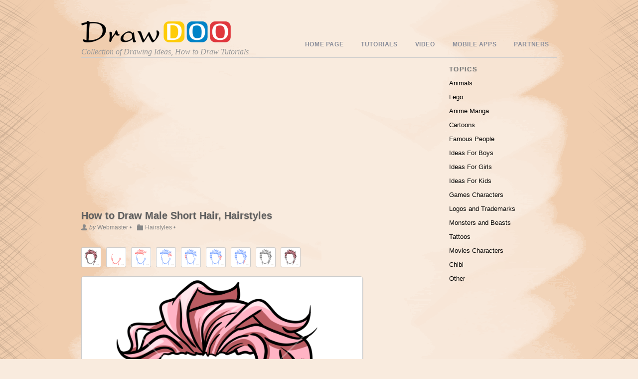

--- FILE ---
content_type: text/html; charset=UTF-8
request_url: http://drawdoo.com/draw/how-to-draw-male-short-hair-hairstyles/
body_size: 94519
content:
<!DOCTYPE html>
<html xmlns="http://www.w3.org/1999/xhtml" lang="en-US">
<head>
<meta http-equiv="Content-Type" content="text/html; charset=UTF-8" />
<meta name="viewport" content="width=device-width, initial-scale=1.0">

<title>  How to Draw Male Short Hair, Hairstyles</title>


<!-- wp_header -->
<link rel='dns-prefetch' href='//s.w.org' />
<link rel="alternate" type="application/rss+xml" title="How to Draw, Drawing Ideas, Draw Something, Drawing Tutorials portal &raquo; Feed" href="http://drawdoo.com/feed/" />
<link rel="alternate" type="application/rss+xml" title="How to Draw, Drawing Ideas, Draw Something, Drawing Tutorials portal &raquo; Comments Feed" href="http://drawdoo.com/comments/feed/" />
<link rel="alternate" type="application/rss+xml" title="How to Draw, Drawing Ideas, Draw Something, Drawing Tutorials portal &raquo; How to Draw Male Short Hair, Hairstyles Comments Feed" href="http://drawdoo.com/draw/how-to-draw-male-short-hair-hairstyles/feed/" />
		<script type="text/javascript">
			window._wpemojiSettings = {"baseUrl":"https:\/\/s.w.org\/images\/core\/emoji\/2\/72x72\/","ext":".png","svgUrl":"https:\/\/s.w.org\/images\/core\/emoji\/2\/svg\/","svgExt":".svg","source":{"concatemoji":"http:\/\/drawdoo.com\/wp-includes\/js\/wp-emoji-release.min.js?ver=4.6.29"}};
			!function(e,o,t){var a,n,r;function i(e){var t=o.createElement("script");t.src=e,t.type="text/javascript",o.getElementsByTagName("head")[0].appendChild(t)}for(r=Array("simple","flag","unicode8","diversity","unicode9"),t.supports={everything:!0,everythingExceptFlag:!0},n=0;n<r.length;n++)t.supports[r[n]]=function(e){var t,a,n=o.createElement("canvas"),r=n.getContext&&n.getContext("2d"),i=String.fromCharCode;if(!r||!r.fillText)return!1;switch(r.textBaseline="top",r.font="600 32px Arial",e){case"flag":return(r.fillText(i(55356,56806,55356,56826),0,0),n.toDataURL().length<3e3)?!1:(r.clearRect(0,0,n.width,n.height),r.fillText(i(55356,57331,65039,8205,55356,57096),0,0),a=n.toDataURL(),r.clearRect(0,0,n.width,n.height),r.fillText(i(55356,57331,55356,57096),0,0),a!==n.toDataURL());case"diversity":return r.fillText(i(55356,57221),0,0),a=(t=r.getImageData(16,16,1,1).data)[0]+","+t[1]+","+t[2]+","+t[3],r.fillText(i(55356,57221,55356,57343),0,0),a!=(t=r.getImageData(16,16,1,1).data)[0]+","+t[1]+","+t[2]+","+t[3];case"simple":return r.fillText(i(55357,56835),0,0),0!==r.getImageData(16,16,1,1).data[0];case"unicode8":return r.fillText(i(55356,57135),0,0),0!==r.getImageData(16,16,1,1).data[0];case"unicode9":return r.fillText(i(55358,56631),0,0),0!==r.getImageData(16,16,1,1).data[0]}return!1}(r[n]),t.supports.everything=t.supports.everything&&t.supports[r[n]],"flag"!==r[n]&&(t.supports.everythingExceptFlag=t.supports.everythingExceptFlag&&t.supports[r[n]]);t.supports.everythingExceptFlag=t.supports.everythingExceptFlag&&!t.supports.flag,t.DOMReady=!1,t.readyCallback=function(){t.DOMReady=!0},t.supports.everything||(a=function(){t.readyCallback()},o.addEventListener?(o.addEventListener("DOMContentLoaded",a,!1),e.addEventListener("load",a,!1)):(e.attachEvent("onload",a),o.attachEvent("onreadystatechange",function(){"complete"===o.readyState&&t.readyCallback()})),(a=t.source||{}).concatemoji?i(a.concatemoji):a.wpemoji&&a.twemoji&&(i(a.twemoji),i(a.wpemoji)))}(window,document,window._wpemojiSettings);
		</script>
		<style type="text/css">
img.wp-smiley,
img.emoji {
	display: inline !important;
	border: none !important;
	box-shadow: none !important;
	height: 1em !important;
	width: 1em !important;
	margin: 0 .07em !important;
	vertical-align: -0.1em !important;
	background: none !important;
	padding: 0 !important;
}
</style>
<link rel='stylesheet' id='jcorgytce_ppstyle-css'  href='http://drawdoo.com/wp-content/plugins/jcwp-youtube-channel-embed/css/prettyPhoto.css?ver=4.6.29' type='text/css' media='all' />
<link rel='stylesheet' id='jcorgytce_ytcestyle-css'  href='http://drawdoo.com/wp-content/plugins/jcwp-youtube-channel-embed/css/jcYoutubeChannelEmbedd.css?ver=4.6.29' type='text/css' media='all' />
<link rel='stylesheet' id='themify-shortcodes-css'  href='http://drawdoo.com/wp-content/themes/blogfolio/themify/css/shortcodes.css?ver=1.6.7' type='text/css' media='all' />
<link rel='stylesheet' id='theme-style-css'  href='http://drawdoo.com/wp-content/themes/blogfolio/style.css?ver=2.6.3' type='text/css' media='all' />
<link rel='stylesheet' id='pretty-photo-css'  href='http://drawdoo.com/wp-content/themes/blogfolio/themify/css/lightbox.css?ver=4.6.29' type='text/css' media='all' />
<link rel='stylesheet' id='themify-builder-style-css'  href='http://drawdoo.com/wp-content/themes/blogfolio/themify/themify-builder/css/themify-builder-style.css?ver=1.6.7' type='text/css' media='all' />
<link rel='stylesheet' id='__EPYT__style-css'  href='http://drawdoo.com/wp-content/plugins/youtube-embed-plus/styles/ytprefs.min.css?ver=13.1' type='text/css' media='all' />
<style id='__EPYT__style-inline-css' type='text/css'>

                .epyt-gallery-thumb {
                        width: 33.333%;
                }
                
</style>
<script type='text/javascript' src='http://drawdoo.com/wp-includes/js/jquery/jquery.js?ver=1.12.4'></script>
<script type='text/javascript' src='http://drawdoo.com/wp-includes/js/jquery/jquery-migrate.min.js?ver=1.4.1'></script>
<script type='text/javascript' src='http://drawdoo.com/wp-content/plugins/jcwp-youtube-channel-embed/jquery.prettyPhoto.js?ver=4.6.29'></script>
<script type='text/javascript' src='http://drawdoo.com/wp-content/plugins/jcwp-youtube-channel-embed/jcorgYoutubeUserChannelEmbed.js?ver=4.6.29'></script>
<script type='text/javascript'>
/* <![CDATA[ */
var _EPYT_ = {"ajaxurl":"http:\/\/drawdoo.com\/wp-admin\/admin-ajax.php","security":"02d985371a","gallery_scrolloffset":"20","eppathtoscripts":"http:\/\/drawdoo.com\/wp-content\/plugins\/youtube-embed-plus\/scripts\/","eppath":"http:\/\/drawdoo.com\/wp-content\/plugins\/youtube-embed-plus\/","epresponsiveselector":"[\"iframe.__youtube_prefs_widget__\"]","epdovol":"1","version":"13.1","evselector":"iframe.__youtube_prefs__[src], iframe[src*=\"youtube.com\/embed\/\"], iframe[src*=\"youtube-nocookie.com\/embed\/\"]","ajax_compat":"","ytapi_load":"light","stopMobileBuffer":"1","vi_active":"","vi_js_posttypes":[]};
/* ]]> */
</script>
<script type='text/javascript' src='http://drawdoo.com/wp-content/plugins/youtube-embed-plus/scripts/ytprefs.min.js?ver=13.1'></script>
<link rel='https://api.w.org/' href='http://drawdoo.com/wp-json/' />
<link rel="EditURI" type="application/rsd+xml" title="RSD" href="http://drawdoo.com/xmlrpc.php?rsd" />
<link rel="wlwmanifest" type="application/wlwmanifest+xml" href="http://drawdoo.com/wp-includes/wlwmanifest.xml" /> 
<link rel='prev' title='How to Draw Male Haircut, Hairstyles' href='http://drawdoo.com/draw/how-to-draw-male-haircut-hairstyles/' />
<link rel='next' title='How to Draw Frankie s Long Hair, Hairstyles' href='http://drawdoo.com/draw/how-to-draw-frankie-s-long-hair-hairstyles/' />
<meta name="generator" content="WordPress 4.6.29" />
<link rel="canonical" href="http://drawdoo.com/draw/how-to-draw-male-short-hair-hairstyles/" />
<link rel='shortlink' href='http://drawdoo.com/?p=47617' />
<link rel="alternate" type="application/json+oembed" href="http://drawdoo.com/wp-json/oembed/1.0/embed?url=http%3A%2F%2Fdrawdoo.com%2Fdraw%2Fhow-to-draw-male-short-hair-hairstyles%2F" />
<link rel="alternate" type="text/xml+oembed" href="http://drawdoo.com/wp-json/oembed/1.0/embed?url=http%3A%2F%2Fdrawdoo.com%2Fdraw%2Fhow-to-draw-male-short-hair-hairstyles%2F&#038;format=xml" />
        			<meta name="apple-itunes-app" content="app-id=1040499302">
        		
<!-- Open Graph Tags -->
<meta property="og:site_name" content="How to Draw, Drawing Ideas, Draw Something, Drawing Tutorials portal" />
<meta property="og:type" content="article" />
<meta property="og:description" content="How to Draw Male Short Hair, Hairstyles обновлено: July 3, 2018 автором:" />
<meta property="og:url" content="http://drawdoo.com/draw/how-to-draw-male-short-hair-hairstyles/" />
<meta property="og:image" content="http://drawdoo.com/wp-content/uploads/tutorials/Hair%20and%20Hairstyles/lesson17/step_00.png" />
<meta property="og:title"  content="How to Draw Male Short Hair, Hairstyles" />
<!-- End Open Graph Tags -->

<!-- modules styling -->
<style type='text/css'>
html {
background-image: none;
background-color: #f9ebde;
}

#header {
background-image: none;
height: 115px;
}

#sidebar .widgettitle {
font-weight: bold;
}

#footer {
padding-top: 0px;
padding-right: 0px;
padding-bottom: 0px;
padding-left: 0px;
margin-top: 0px;
}

</style>



<!-- custom css -->

<style type='text/css'>#body {
padding: 15px 0;
}

.slider-nav a.next {
   margin-left: 10px
}
.slider-nav a.prev {
   /* the next button */
}

.wpappbox {
backgroud:black;
}
.wpappbox simple googleplay {
backgroud:black;
}</style>	
	<!-- html5.js -->
	<!--[if lt IE 9]>
		<script src="http://html5shim.googlecode.com/svn/trunk/html5.js"></script>
	<![endif]-->
	
	<!--[if lt IE 9]>
		<script src="http://ie7-js.googlecode.com/svn/version/2.1(beta4)/IE9.js"></script>
	<![endif]-->
	<link href="https://plus.google.com/+drawdoo" rel="publisher" />

<script type="application/ld+json">
{
  "@context" : "http://schema.org",
  "@type" : "Organization",
  "name" : "Drawdoo",
  "url" : "https://www.drawdoo.com",
  "sameAs" : [
    "https://twitter.com/Drawdoo_com",
    "https://plus.google.com/+drawdoo",
    "https://www.facebook.com/drawing.ideas.5"
    ]
}
</script> 
</head>

<body class="single single-post postid-47617 single-format-standard skin-default webkit not-ie sidebar1">
<div id="bg_f">
	<div class="bg_left"></div>
	<div class="bg_stretch1"></div>
	<div class="bg_left_paint"></div>
	<div class="bg_stretch2"></div>
	<div class="bg_right_paint"></div>
	<div class="bg_stretch1"></div>
	<div class="bg_right"></div>
</div>

<div id="pagewrap">

	<div id="headerwrap" class="pagewidth">
	
		<div id="header">
    			
		<div id="site-logo"><a href="http://drawdoo.com" title="How to Draw, Drawing Ideas, Draw Something, Drawing Tutorials portal"><img src='http://drawdoo.com/wp-content/themes/blogfolio/themify/img.php?src=http://drawdoo.com/wp-content/uploads/2013/11/logo_22.png&amp;w=300&amp;h=&amp;zc=1&amp;q=60&amp;a=t' alt='How to Draw, Drawing Ideas, Draw Something, Drawing Tutorials portal'   width='300'  /></a></div>

		<div id="site-description">Collection of Drawing Ideas, How to Draw Tutorials</div>

		<ul id="main-nav" class="main-nav"><li id="menu-item-72219" class="menu-item menu-item-type-post_type menu-item-object-page menu-item-72219"><a href="http://drawdoo.com/">Home Page</a></li>
<li id="menu-item-1312" class="menu-item menu-item-type-custom menu-item-object-custom menu-item-has-children menu-item-1312"><a href="#">Tutorials</a>
<ul class="sub-menu">
	<li id="menu-item-25936" class="menu-item menu-item-type-post_type menu-item-object-page menu-item-has-children menu-item-25936"><a href="http://drawdoo.com/topic/animals/">Animals</a>
	<ul class="sub-menu">
		<li id="menu-item-14640" class="menu-item menu-item-type-taxonomy menu-item-object-category menu-item-14640"><a href="http://drawdoo.com/term/animals/cute-anime-animals/">Anime Animals</a></li>
		<li id="menu-item-33111" class="menu-item menu-item-type-taxonomy menu-item-object-category menu-item-33111"><a href="http://drawdoo.com/term/animals/how-to-draw-wild-animals/">Wild Animals</a></li>
		<li id="menu-item-35912" class="menu-item menu-item-type-taxonomy menu-item-object-category menu-item-35912"><a href="http://drawdoo.com/term/baby-animals/">Baby Animals</a></li>
		<li id="menu-item-43285" class="menu-item menu-item-type-taxonomy menu-item-object-category menu-item-43285"><a href="http://drawdoo.com/term/jurassic-dinosaurs/">Jurassic Dinosaurs</a></li>
		<li id="menu-item-43283" class="menu-item menu-item-type-taxonomy menu-item-object-category menu-item-43283"><a href="http://drawdoo.com/term/geometric-animals/">Geometric Animals</a></li>
		<li id="menu-item-43286" class="menu-item menu-item-type-taxonomy menu-item-object-category menu-item-43286"><a href="http://drawdoo.com/term/snakes/">Snakes</a></li>
		<li id="menu-item-53004" class="menu-item menu-item-type-taxonomy menu-item-object-category menu-item-53004"><a href="http://drawdoo.com/term/penguins/">Penguins</a></li>
		<li id="menu-item-38026" class="menu-item menu-item-type-taxonomy menu-item-object-category menu-item-38026"><a href="http://drawdoo.com/term/deer/">Deer</a></li>
		<li id="menu-item-25339" class="menu-item menu-item-type-taxonomy menu-item-object-category menu-item-25339"><a href="http://drawdoo.com/term/animals/farm-animals0/">Farm Animals</a></li>
		<li id="menu-item-14639" class="menu-item menu-item-type-taxonomy menu-item-object-category menu-item-14639"><a href="http://drawdoo.com/term/animals/cats-and-kittens/">Cats and Kittens</a></li>
		<li id="menu-item-63892" class="menu-item menu-item-type-taxonomy menu-item-object-category menu-item-63892"><a href="http://drawdoo.com/term/cats-superheroes/">Cats Superheroes</a></li>
		<li id="menu-item-14641" class="menu-item menu-item-type-taxonomy menu-item-object-category menu-item-14641"><a href="http://drawdoo.com/term/animals/how-to-draw-a-dog/">Dogs and Puppies</a></li>
		<li id="menu-item-14642" class="menu-item menu-item-type-taxonomy menu-item-object-category menu-item-14642"><a href="http://drawdoo.com/term/animals/sea-animals/">Sea Animals</a></li>
		<li id="menu-item-25336" class="menu-item menu-item-type-taxonomy menu-item-object-category menu-item-25336"><a href="http://drawdoo.com/term/animals/how-to-draw-a-bird/">Birds</a></li>
		<li id="menu-item-43284" class="menu-item menu-item-type-taxonomy menu-item-object-category menu-item-43284"><a href="http://drawdoo.com/term/horses-and-unicorns/">Horses and Unicorns</a></li>
		<li id="menu-item-18286" class="menu-item menu-item-type-taxonomy menu-item-object-category menu-item-18286"><a href="http://drawdoo.com/term/animals/how-to-draw-a-dinosaur/">Dinosaurus</a></li>
		<li id="menu-item-14691" class="menu-item menu-item-type-taxonomy menu-item-object-category menu-item-14691"><a href="http://drawdoo.com/term/animals/how-to-draw-wild-animals/">Wild Animals</a></li>
		<li id="menu-item-36273" class="menu-item menu-item-type-taxonomy menu-item-object-category menu-item-36273"><a href="http://drawdoo.com/term/chi-chi-love/">Chi Chi Love</a></li>
		<li id="menu-item-18290" class="menu-item menu-item-type-taxonomy menu-item-object-category menu-item-18290"><a href="http://drawdoo.com/term/animals/insect-drawing/">Insects</a></li>
		<li id="menu-item-30376" class="menu-item menu-item-type-taxonomy menu-item-object-category menu-item-30376"><a href="http://drawdoo.com/term/animals/butterflies/">Butterflies</a></li>
	</ul>
</li>
	<li id="menu-item-27401" class="menu-item menu-item-type-post_type menu-item-object-page menu-item-has-children menu-item-27401"><a href="http://drawdoo.com/topic/how-to-draw-chibi/">Chibi</a>
	<ul class="sub-menu">
		<li id="menu-item-19086" class="menu-item menu-item-type-taxonomy menu-item-object-category menu-item-19086"><a href="http://drawdoo.com/term/anime-manga-2/how-to-draw-chibi/">Chibi Characters</a></li>
		<li id="menu-item-30581" class="menu-item menu-item-type-taxonomy menu-item-object-category menu-item-30581"><a href="http://drawdoo.com/term/anime-manga-2/chibi-minecraft/">Chibi Minecraft</a></li>
		<li id="menu-item-14712" class="menu-item menu-item-type-taxonomy menu-item-object-category menu-item-14712"><a href="http://drawdoo.com/term/animals/cute-anime-animals/">Anime Animals</a></li>
		<li id="menu-item-67001" class="menu-item menu-item-type-taxonomy menu-item-object-category menu-item-67001"><a href="http://drawdoo.com/term/chibi-superheroes/">Chibi Superheroes</a></li>
		<li id="menu-item-67000" class="menu-item menu-item-type-taxonomy menu-item-object-category menu-item-67000"><a href="http://drawdoo.com/term/lol-chibi/">LOL Chibi</a></li>
		<li id="menu-item-22640" class="menu-item menu-item-type-taxonomy menu-item-object-category menu-item-22640"><a href="http://drawdoo.com/term/anime-manga-2/chibi-star-wars0/">Chibi Star Wars</a></li>
		<li id="menu-item-71587" class="menu-item menu-item-type-taxonomy menu-item-object-category menu-item-71587"><a href="http://drawdoo.com/term/tokidoki/">Tokidoki</a></li>
		<li id="menu-item-29119" class="menu-item menu-item-type-taxonomy menu-item-object-category menu-item-29119"><a href="http://drawdoo.com/term/for-kids/how-to-draw-lps-pictures/">Littlest Pet Shop</a></li>
		<li id="menu-item-29120" class="menu-item menu-item-type-taxonomy menu-item-object-category menu-item-29120"><a href="http://drawdoo.com/term/anime-manga-2/pokemons/">Pokemons</a></li>
	</ul>
</li>
	<li id="menu-item-25939" class="menu-item menu-item-type-post_type menu-item-object-page menu-item-has-children menu-item-25939"><a href="http://drawdoo.com/topic/anime-manga/">Anime Manga</a>
	<ul class="sub-menu">
		<li id="menu-item-14644" class="menu-item menu-item-type-taxonomy menu-item-object-category menu-item-14644"><a href="http://drawdoo.com/term/anime-manga-2/anime-manga/">Anime &#038; Manga Characters</a></li>
		<li id="menu-item-34143" class="menu-item menu-item-type-taxonomy menu-item-object-category menu-item-34143"><a href="http://drawdoo.com/term/gintama/">Gintama</a></li>
		<li id="menu-item-40327" class="menu-item menu-item-type-taxonomy menu-item-object-category menu-item-40327"><a href="http://drawdoo.com/term/celebrities-anime/">Celebrities Anime</a></li>
		<li id="menu-item-34678" class="menu-item menu-item-type-taxonomy menu-item-object-category menu-item-34678"><a href="http://drawdoo.com/term/rwby/">RWBY</a></li>
		<li id="menu-item-34357" class="menu-item menu-item-type-taxonomy menu-item-object-category menu-item-34357"><a href="http://drawdoo.com/term/one-punch-man/">One Punch Man</a></li>
		<li id="menu-item-35450" class="menu-item menu-item-type-taxonomy menu-item-object-category menu-item-35450"><a href="http://drawdoo.com/term/fullmetal-alchemist/">Fullmetal Alchemist</a></li>
		<li id="menu-item-34969" class="menu-item menu-item-type-taxonomy menu-item-object-category menu-item-34969"><a href="http://drawdoo.com/term/attack-on-titan/">Attack On Titan</a></li>
		<li id="menu-item-33398" class="menu-item menu-item-type-taxonomy menu-item-object-category menu-item-33398"><a href="http://drawdoo.com/term/ghost-in-the-shell/">Ghost in the Shell</a></li>
		<li id="menu-item-35257" class="menu-item menu-item-type-taxonomy menu-item-object-category menu-item-35257"><a href="http://drawdoo.com/term/code-geass/">Code Geass</a></li>
		<li id="menu-item-33782" class="menu-item menu-item-type-taxonomy menu-item-object-category menu-item-33782"><a href="http://drawdoo.com/term/anime-girls/">Anime Girls</a></li>
		<li id="menu-item-33942" class="menu-item menu-item-type-taxonomy menu-item-object-category menu-item-33942"><a href="http://drawdoo.com/term/classroom-assassination/">Classroom Assassination</a></li>
		<li id="menu-item-14647" class="menu-item menu-item-type-taxonomy menu-item-object-category menu-item-14647"><a href="http://drawdoo.com/term/anime-manga-2/naruto/">Naruto Manga</a></li>
		<li id="menu-item-33250" class="menu-item menu-item-type-taxonomy menu-item-object-category menu-item-33250"><a href="http://drawdoo.com/term/boruto/">Boruto</a></li>
		<li id="menu-item-33570" class="menu-item menu-item-type-taxonomy menu-item-object-category menu-item-33570"><a href="http://drawdoo.com/term/sword-art-online/">Sword Art Online</a></li>
		<li id="menu-item-20495" class="menu-item menu-item-type-taxonomy menu-item-object-category menu-item-20495"><a href="http://drawdoo.com/term/anime-manga-2/dragon-ball-z0/">Dragon Ball Z Manga</a></li>
		<li id="menu-item-15338" class="menu-item menu-item-type-taxonomy menu-item-object-category menu-item-15338"><a href="http://drawdoo.com/term/anime-manga-2/one-piece/">One Piece Manga</a></li>
		<li id="menu-item-20496" class="menu-item menu-item-type-taxonomy menu-item-object-category menu-item-20496"><a href="http://drawdoo.com/term/anime-manga-2/fairy-tail0/">Fairy Tail Manga</a></li>
		<li id="menu-item-32389" class="menu-item menu-item-type-taxonomy menu-item-object-category menu-item-32389"><a href="http://drawdoo.com/term/anime-manga-2/kawaii/">Kawaii</a></li>
		<li id="menu-item-14645" class="menu-item menu-item-type-taxonomy menu-item-object-category menu-item-14645"><a href="http://drawdoo.com/term/anime-manga-2/bleach-manga/">Bleach Manga</a></li>
		<li id="menu-item-14648" class="menu-item menu-item-type-taxonomy menu-item-object-category menu-item-14648"><a href="http://drawdoo.com/term/anime-manga-2/pokemons/">Pokemons</a></li>
		<li id="menu-item-14646" class="menu-item menu-item-type-taxonomy menu-item-object-category menu-item-14646"><a href="http://drawdoo.com/term/anime-manga-2/death-note/">Death Note Manga</a></li>
		<li id="menu-item-20765" class="menu-item menu-item-type-taxonomy menu-item-object-category menu-item-20765"><a href="http://drawdoo.com/term/anime-manga-2/sailor-moon0/">Sailor Moon Anime</a></li>
		<li id="menu-item-20498" class="menu-item menu-item-type-taxonomy menu-item-object-category menu-item-20498"><a href="http://drawdoo.com/term/anime-manga-2/ben-100/">Ben 10 Manga</a></li>
	</ul>
</li>
	<li id="menu-item-25940" class="menu-item menu-item-type-post_type menu-item-object-page menu-item-has-children menu-item-25940"><a href="http://drawdoo.com/topic/cartoons/">Cartoons</a>
	<ul class="sub-menu">
		<li id="menu-item-33110" class="menu-item menu-item-type-taxonomy menu-item-object-category menu-item-33110"><a href="http://drawdoo.com/term/asterix-and-obelix/">Asterix and Obelix</a></li>
		<li id="menu-item-38486" class="menu-item menu-item-type-taxonomy menu-item-object-category menu-item-38486"><a href="http://drawdoo.com/term/zootopia/">Zootopia</a></li>
		<li id="menu-item-67488" class="menu-item menu-item-type-taxonomy menu-item-object-category menu-item-67488"><a href="http://drawdoo.com/term/pj-masks/">PJ Masks</a></li>
		<li id="menu-item-32970" class="menu-item menu-item-type-taxonomy menu-item-object-category menu-item-32970"><a href="http://drawdoo.com/term/cartoons/coco/">Coco</a></li>
		<li id="menu-item-53017" class="menu-item menu-item-type-taxonomy menu-item-object-category menu-item-53017"><a href="http://drawdoo.com/term/winx-club/">Winx Club</a></li>
		<li id="menu-item-46721" class="menu-item menu-item-type-taxonomy menu-item-object-category menu-item-46721"><a href="http://drawdoo.com/term/secret-life-of-pets/">Secret Life of Pets</a></li>
		<li id="menu-item-58290" class="menu-item menu-item-type-taxonomy menu-item-object-category menu-item-58290"><a href="http://drawdoo.com/term/masha-and-the-bear/">Masha and The Bear</a></li>
		<li id="menu-item-46723" class="menu-item menu-item-type-taxonomy menu-item-object-category menu-item-46723"><a href="http://drawdoo.com/term/sing/">Sing</a></li>
		<li id="menu-item-53016" class="menu-item menu-item-type-taxonomy menu-item-object-category menu-item-53016"><a href="http://drawdoo.com/term/teen-titans/">Teen Titans</a></li>
		<li id="menu-item-53003" class="menu-item menu-item-type-taxonomy menu-item-object-category menu-item-53003"><a href="http://drawdoo.com/term/monster-dolls/">Monster Dolls</a></li>
		<li id="menu-item-46711" class="menu-item menu-item-type-taxonomy menu-item-object-category menu-item-46711"><a href="http://drawdoo.com/term/ice-age/">Ice Age</a></li>
		<li id="menu-item-67003" class="menu-item menu-item-type-taxonomy menu-item-object-category menu-item-67003"><a href="http://drawdoo.com/term/yo-kai-watch/">Yo-Kai Watch</a></li>
		<li id="menu-item-67489" class="menu-item menu-item-type-taxonomy menu-item-object-category menu-item-67489"><a href="http://drawdoo.com/term/sherlock-gnomes/">Sherlock Gnomes</a></li>
		<li id="menu-item-46709" class="menu-item menu-item-type-taxonomy menu-item-object-category menu-item-46709"><a href="http://drawdoo.com/term/gumball/">Gumball</a></li>
		<li id="menu-item-46712" class="menu-item menu-item-type-taxonomy menu-item-object-category menu-item-46712"><a href="http://drawdoo.com/term/kubo-and-the-two-strings/">Kubo and the Two Strings</a></li>
		<li id="menu-item-46726" class="menu-item menu-item-type-taxonomy menu-item-object-category menu-item-46726"><a href="http://drawdoo.com/term/the-lion-guard/">The Lion Guard</a></li>
		<li id="menu-item-42446" class="menu-item menu-item-type-taxonomy menu-item-object-category menu-item-42446"><a href="http://drawdoo.com/term/ladybug-and-cat-noir/">Ladybug and Cat Noir</a></li>
		<li id="menu-item-41467" class="menu-item menu-item-type-taxonomy menu-item-object-category menu-item-41467"><a href="http://drawdoo.com/term/blaze-and-monster-machines/">Blaze and Monster Machines</a></li>
		<li id="menu-item-39509" class="menu-item menu-item-type-taxonomy menu-item-object-category menu-item-39509"><a href="http://drawdoo.com/term/trolls/">Trolls</a></li>
		<li id="menu-item-46718" class="menu-item menu-item-type-taxonomy menu-item-object-category menu-item-46718"><a href="http://drawdoo.com/term/paw-patrol/">Paw Patrol</a></li>
		<li id="menu-item-53013" class="menu-item menu-item-type-taxonomy menu-item-object-category menu-item-53013"><a href="http://drawdoo.com/term/sonic-the-hedgehog/">Sonic the Hedgehog</a></li>
		<li id="menu-item-42443" class="menu-item menu-item-type-taxonomy menu-item-object-category menu-item-42443"><a href="http://drawdoo.com/term/cars/">Cars</a></li>
		<li id="menu-item-46717" class="menu-item menu-item-type-taxonomy menu-item-object-category menu-item-46717"><a href="http://drawdoo.com/term/kung-fu-panda/">Kung Fu Panda</a></li>
		<li id="menu-item-40748" class="menu-item menu-item-type-taxonomy menu-item-object-category menu-item-40748"><a href="http://drawdoo.com/term/ballerina/">Ballerina</a></li>
		<li id="menu-item-52995" class="menu-item menu-item-type-taxonomy menu-item-object-category menu-item-52995"><a href="http://drawdoo.com/term/disney-tsum-tsum/">Disney Tsum Tsum</a></li>
		<li id="menu-item-52999" class="menu-item menu-item-type-taxonomy menu-item-object-category menu-item-52999"><a href="http://drawdoo.com/term/guardian-of-the-moon/">Guardian of the Moon</a></li>
		<li id="menu-item-39002" class="menu-item menu-item-type-taxonomy menu-item-object-category menu-item-39002"><a href="http://drawdoo.com/term/wander-over-yonder/">Wander Over Yonder</a></li>
		<li id="menu-item-40474" class="menu-item menu-item-type-taxonomy menu-item-object-category menu-item-40474"><a href="http://drawdoo.com/term/archer/">Archer</a></li>
		<li id="menu-item-41076" class="menu-item menu-item-type-taxonomy menu-item-object-category menu-item-41076"><a href="http://drawdoo.com/term/ben-and-holly-little-kingdom/">Ben and Holly Little Kingdom</a></li>
		<li id="menu-item-46722" class="menu-item menu-item-type-taxonomy menu-item-object-category menu-item-46722"><a href="http://drawdoo.com/term/shimmer-and-shine/">Shimmer and Shine</a></li>
		<li id="menu-item-40612" class="menu-item menu-item-type-taxonomy menu-item-object-category menu-item-40612"><a href="http://drawdoo.com/term/baby-boss/">Baby Boss</a></li>
		<li id="menu-item-42450" class="menu-item menu-item-type-taxonomy menu-item-object-category menu-item-42450"><a href="http://drawdoo.com/term/smurfs/">Smurfs</a></li>
		<li id="menu-item-46708" class="menu-item menu-item-type-taxonomy menu-item-object-category menu-item-46708"><a href="http://drawdoo.com/term/dory-and-nemo/">Dory and Nemo</a></li>
		<li id="menu-item-52996" class="menu-item menu-item-type-taxonomy menu-item-object-category menu-item-52996"><a href="http://drawdoo.com/term/family-guy/">Family Guy</a></li>
		<li id="menu-item-37890" class="menu-item menu-item-type-taxonomy menu-item-object-category menu-item-37890"><a href="http://drawdoo.com/term/clarence/">Clarence</a></li>
		<li id="menu-item-38271" class="menu-item menu-item-type-taxonomy menu-item-object-category menu-item-38271"><a href="http://drawdoo.com/term/games/adventure-time/">Adventure Time</a></li>
		<li id="menu-item-38815" class="menu-item menu-item-type-taxonomy menu-item-object-category menu-item-38815"><a href="http://drawdoo.com/term/we-bare-bears/">We Bare Bears</a></li>
		<li id="menu-item-37708" class="menu-item menu-item-type-taxonomy menu-item-object-category menu-item-37708"><a href="http://drawdoo.com/term/animal-jam/">Animal Jam</a></li>
		<li id="menu-item-35668" class="menu-item menu-item-type-taxonomy menu-item-object-category menu-item-35668"><a href="http://drawdoo.com/term/alvin-and-chipmunks/">Alvin and Chipmunks</a></li>
		<li id="menu-item-46719" class="menu-item menu-item-type-taxonomy menu-item-object-category menu-item-46719"><a href="http://drawdoo.com/term/rick-and-monty/">Rick and Monty</a></li>
		<li id="menu-item-36125" class="menu-item menu-item-type-taxonomy menu-item-object-category menu-item-36125"><a href="http://drawdoo.com/term/book-of-jungle/">Book of Jungle</a></li>
		<li id="menu-item-46727" class="menu-item menu-item-type-taxonomy menu-item-object-category menu-item-46727"><a href="http://drawdoo.com/term/the-loud-house/">The Loud House</a></li>
		<li id="menu-item-46720" class="menu-item menu-item-type-taxonomy menu-item-object-category menu-item-46720"><a href="http://drawdoo.com/term/sausage-party/">Sausage Party</a></li>
		<li id="menu-item-53000" class="menu-item menu-item-type-taxonomy menu-item-object-category menu-item-53000"><a href="http://drawdoo.com/term/inside-out/">Inside Out</a></li>
		<li id="menu-item-36453" class="menu-item menu-item-type-taxonomy menu-item-object-category menu-item-36453"><a href="http://drawdoo.com/term/chowder/">Chowder</a></li>
		<li id="menu-item-32817" class="menu-item menu-item-type-taxonomy menu-item-object-category menu-item-32817"><a href="http://drawdoo.com/term/the-nut-job-2/">The Nut Job 2</a></li>
		<li id="menu-item-58288" class="menu-item menu-item-type-taxonomy menu-item-object-category menu-item-58288"><a href="http://drawdoo.com/term/little-einsteins/">Little Einsteins</a></li>
		<li id="menu-item-29598" class="menu-item menu-item-type-taxonomy menu-item-object-category menu-item-29598"><a href="http://drawdoo.com/term/games/adventure-time/">Adventure Time</a></li>
		<li id="menu-item-36726" class="menu-item menu-item-type-taxonomy menu-item-object-category menu-item-36726"><a href="http://drawdoo.com/term/avatar/">Avatar</a></li>
		<li id="menu-item-29121" class="menu-item menu-item-type-taxonomy menu-item-object-category menu-item-29121"><a href="http://drawdoo.com/term/for-girls/my-little-pony/">My Little Pony</a></li>
		<li id="menu-item-31194" class="menu-item menu-item-type-taxonomy menu-item-object-category menu-item-31194"><a href="http://drawdoo.com/term/cartoons/futurama/">Futurama</a></li>
		<li id="menu-item-69292" class="menu-item menu-item-type-taxonomy menu-item-object-category menu-item-69292"><a href="http://drawdoo.com/term/flapjack/">Flapjack</a></li>
		<li id="menu-item-37113" class="menu-item menu-item-type-taxonomy menu-item-object-category menu-item-37113"><a href="http://drawdoo.com/term/christmas-cartoons/">Christmas Cartoons</a></li>
		<li id="menu-item-41468" class="menu-item menu-item-type-taxonomy menu-item-object-category menu-item-41468"><a href="http://drawdoo.com/term/captain-underpants/">Captain Underpants</a></li>
		<li id="menu-item-29123" class="menu-item menu-item-type-taxonomy menu-item-object-category menu-item-29123"><a href="http://drawdoo.com/term/cartoons/how-to-draw-home-cartoon/">Home Cartoon</a></li>
		<li id="menu-item-29124" class="menu-item menu-item-type-taxonomy menu-item-object-category menu-item-29124"><a href="http://drawdoo.com/term/cartoons/how-to-draw-bratz-dolls/">Bratz</a></li>
		<li id="menu-item-46714" class="menu-item menu-item-type-taxonomy menu-item-object-category menu-item-46714"><a href="http://drawdoo.com/term/moana/">Moana</a></li>
		<li id="menu-item-29125" class="menu-item menu-item-type-taxonomy menu-item-object-category menu-item-29125"><a href="http://drawdoo.com/term/cartoons/how-to-draw-tinker-bell/">Tinker Bell</a></li>
		<li id="menu-item-46713" class="menu-item menu-item-type-taxonomy menu-item-object-category menu-item-46713"><a href="http://drawdoo.com/term/lego-elves/">Lego Elves</a></li>
		<li id="menu-item-53014" class="menu-item menu-item-type-taxonomy menu-item-object-category menu-item-53014"><a href="http://drawdoo.com/term/steven-universe/">Steven Universe</a></li>
		<li id="menu-item-29126" class="menu-item menu-item-type-taxonomy menu-item-object-category menu-item-29126"><a href="http://drawdoo.com/term/anime-manga-2/how-to-draw-chibi/">Chibi</a></li>
		<li id="menu-item-29127" class="menu-item menu-item-type-taxonomy menu-item-object-category menu-item-29127"><a href="http://drawdoo.com/term/anime-manga-2/chibi-star-wars0/">Chibi Star Wars</a></li>
		<li id="menu-item-42447" class="menu-item menu-item-type-taxonomy menu-item-object-category menu-item-42447"><a href="http://drawdoo.com/term/the-octonauts/">The Octonauts</a></li>
		<li id="menu-item-42444" class="menu-item menu-item-type-taxonomy menu-item-object-category menu-item-42444"><a href="http://drawdoo.com/term/dora-and-friends/">Dora and Friends</a></li>
		<li id="menu-item-29128" class="menu-item menu-item-type-taxonomy menu-item-object-category menu-item-29128"><a href="http://drawdoo.com/term/anime-manga-2/pokemons/">Pokemons</a></li>
		<li id="menu-item-46710" class="menu-item menu-item-type-taxonomy menu-item-object-category menu-item-46710"><a href="http://drawdoo.com/term/hotel-transylvania/">Hotel Transylvania</a></li>
		<li id="menu-item-29129" class="menu-item menu-item-type-taxonomy menu-item-object-category menu-item-29129"><a href="http://drawdoo.com/term/lego/lego-ninjago0/">Lego Ninjago</a></li>
		<li id="menu-item-29130" class="menu-item menu-item-type-taxonomy menu-item-object-category menu-item-29130"><a href="http://drawdoo.com/term/lego/lego-starwars0/">Lego Starwars</a></li>
		<li id="menu-item-29131" class="menu-item menu-item-type-taxonomy menu-item-object-category menu-item-29131"><a href="http://drawdoo.com/term/lego/lego-super-heroes0/">Lego Super Heroes</a></li>
		<li id="menu-item-53006" class="menu-item menu-item-type-taxonomy menu-item-object-category menu-item-53006"><a href="http://drawdoo.com/term/my-fairy-pony/">My Fairy Pony</a></li>
		<li id="menu-item-29132" class="menu-item menu-item-type-taxonomy menu-item-object-category menu-item-29132"><a href="http://drawdoo.com/term/anime-manga-2/ben-100/">Ben 10</a></li>
		<li id="menu-item-31897" class="menu-item menu-item-type-taxonomy menu-item-object-category menu-item-31897"><a href="http://drawdoo.com/term/spongebob/">Spongebob</a></li>
		<li id="menu-item-32147" class="menu-item menu-item-type-taxonomy menu-item-object-category menu-item-32147"><a href="http://drawdoo.com/term/south-park/">South Park</a></li>
		<li id="menu-item-42445" class="menu-item menu-item-type-taxonomy menu-item-object-category menu-item-42445"><a href="http://drawdoo.com/term/emoji-movie/">Emoji Movie</a></li>
		<li id="menu-item-30148" class="menu-item menu-item-type-taxonomy menu-item-object-category menu-item-30148"><a href="http://drawdoo.com/term/cartoons/dora/">Dora</a></li>
		<li id="menu-item-29133" class="menu-item menu-item-type-taxonomy menu-item-object-category menu-item-29133"><a href="http://drawdoo.com/term/for-girls/equestria-girls0/">Equestria Girls</a></li>
		<li id="menu-item-29134" class="menu-item menu-item-type-taxonomy menu-item-object-category menu-item-29134"><a href="http://drawdoo.com/term/cartoons/frozen/">Frozen</a></li>
		<li id="menu-item-29135" class="menu-item menu-item-type-taxonomy menu-item-object-category menu-item-29135"><a href="http://drawdoo.com/term/cartoons/ninja-turtles0/">Ninja Turtles</a></li>
		<li id="menu-item-53015" class="menu-item menu-item-type-taxonomy menu-item-object-category menu-item-53015"><a href="http://drawdoo.com/term/teen-titans/">Teen Titans</a></li>
		<li id="menu-item-52997" class="menu-item menu-item-type-taxonomy menu-item-object-category menu-item-52997"><a href="http://drawdoo.com/term/fixiki/">Fixiki</a></li>
		<li id="menu-item-53007" class="menu-item menu-item-type-taxonomy menu-item-object-category menu-item-53007"><a href="http://drawdoo.com/term/pixel-cartoons/">Pixel Cartoons</a></li>
		<li id="menu-item-46725" class="menu-item menu-item-type-taxonomy menu-item-object-category menu-item-46725"><a href="http://drawdoo.com/term/star-vs-the-forces-of-evil/">Star vs. the Forces of Evil</a></li>
		<li id="menu-item-53011" class="menu-item menu-item-type-taxonomy menu-item-object-category menu-item-53011"><a href="http://drawdoo.com/term/shaun-the-sheep/">Shaun the Sheep</a></li>
		<li id="menu-item-52998" class="menu-item menu-item-type-taxonomy menu-item-object-category menu-item-52998"><a href="http://drawdoo.com/term/gravity-falls/">Gravity Falls</a></li>
		<li id="menu-item-29136" class="menu-item menu-item-type-taxonomy menu-item-object-category menu-item-29136"><a href="http://drawdoo.com/term/for-kids/peppa-pig0/">Peppa Pig</a></li>
		<li id="menu-item-42448" class="menu-item menu-item-type-taxonomy menu-item-object-category menu-item-42448"><a href="http://drawdoo.com/term/powerpuff-girls/">Powerpuff Girls</a></li>
		<li id="menu-item-29138" class="menu-item menu-item-type-taxonomy menu-item-object-category menu-item-29138"><a href="http://drawdoo.com/term/cartoons/planes-cartoon/">Planes Cartoon</a></li>
		<li id="menu-item-29137" class="menu-item menu-item-type-taxonomy menu-item-object-category menu-item-29137"><a href="http://drawdoo.com/term/cartoons/toy-story0/">Toy Story</a></li>
		<li id="menu-item-53010" class="menu-item menu-item-type-taxonomy menu-item-object-category menu-item-53010"><a href="http://drawdoo.com/term/scooby-doo/">Scooby Doo</a></li>
		<li id="menu-item-29139" class="menu-item menu-item-type-taxonomy menu-item-object-category menu-item-29139"><a href="http://drawdoo.com/term/for-girls/ever-after-high/">Ever After High</a></li>
		<li id="menu-item-29140" class="menu-item menu-item-type-taxonomy menu-item-object-category menu-item-29140"><a href="http://drawdoo.com/term/for-girls/monster-high/">Monster High</a></li>
		<li id="menu-item-29141" class="menu-item menu-item-type-taxonomy menu-item-object-category menu-item-29141"><a href="http://drawdoo.com/term/for-girls/winx/">Winx</a></li>
		<li id="menu-item-46724" class="menu-item menu-item-type-taxonomy menu-item-object-category menu-item-46724"><a href="http://drawdoo.com/term/slugterra/">Slugterra</a></li>
		<li id="menu-item-29142" class="menu-item menu-item-type-taxonomy menu-item-object-category menu-item-29142"><a href="http://drawdoo.com/term/cartoons/despicable-me/">Despicable Me</a></li>
		<li id="menu-item-53005" class="menu-item menu-item-type-taxonomy menu-item-object-category menu-item-53005"><a href="http://drawdoo.com/term/my-monster-pony/">My Monster Pony</a></li>
		<li id="menu-item-53012" class="menu-item menu-item-type-taxonomy menu-item-object-category menu-item-53012"><a href="http://drawdoo.com/term/the-simpsons/">The Simpsons</a></li>
		<li id="menu-item-53001" class="menu-item menu-item-type-taxonomy menu-item-object-category menu-item-53001"><a href="http://drawdoo.com/term/kikoriki/">Kikoriki</a></li>
		<li id="menu-item-53002" class="menu-item menu-item-type-taxonomy menu-item-object-category menu-item-53002"><a href="http://drawdoo.com/term/lalaloopsy/">Lalaloopsy</a></li>
		<li id="menu-item-53009" class="menu-item menu-item-type-taxonomy menu-item-object-category menu-item-53009"><a href="http://drawdoo.com/term/regular-show/">Regular Show</a></li>
		<li id="menu-item-29143" class="menu-item menu-item-type-taxonomy menu-item-object-category menu-item-29143"><a href="http://drawdoo.com/term/for-girls/fairies/">Fairies</a></li>
		<li id="menu-item-53008" class="menu-item menu-item-type-taxonomy menu-item-object-category menu-item-53008"><a href="http://drawdoo.com/term/pororo-penguin/">Pororo Penguin</a></li>
		<li id="menu-item-29144" class="menu-item menu-item-type-taxonomy menu-item-object-category menu-item-29144"><a href="http://drawdoo.com/term/for-boys/transformers/">Transformers</a></li>
		<li id="menu-item-42449" class="menu-item menu-item-type-taxonomy menu-item-object-category menu-item-42449"><a href="http://drawdoo.com/term/smurfs/">Smurfs</a></li>
	</ul>
</li>
	<li id="menu-item-25941" class="menu-item menu-item-type-post_type menu-item-object-page menu-item-has-children menu-item-25941"><a href="http://drawdoo.com/topic/how-to-draw-movies-characters/">Movies</a>
	<ul class="sub-menu">
		<li id="menu-item-31603" class="menu-item menu-item-type-taxonomy menu-item-object-category menu-item-31603"><a href="http://drawdoo.com/term/game-of-thrones/">Game Of Thrones</a></li>
		<li id="menu-item-26271" class="menu-item menu-item-type-taxonomy menu-item-object-category menu-item-26271"><a href="http://drawdoo.com/term/movies/star-wars/">Star Wars</a></li>
		<li id="menu-item-63896" class="menu-item menu-item-type-taxonomy menu-item-object-category menu-item-63896"><a href="http://drawdoo.com/term/suicide-squad/">Suicide Squad</a></li>
		<li id="menu-item-67487" class="menu-item menu-item-type-taxonomy menu-item-object-category menu-item-67487"><a href="http://drawdoo.com/term/alice-in-wonderland/">Alice in Wonderland</a></li>
		<li id="menu-item-71581" class="menu-item menu-item-type-taxonomy menu-item-object-category menu-item-71581"><a href="http://drawdoo.com/term/girl-meets-world/">Girl Meets World</a></li>
		<li id="menu-item-71580" class="menu-item menu-item-type-taxonomy menu-item-object-category menu-item-71580"><a href="http://drawdoo.com/term/galaxy-guardians/">Galaxy Guardians</a></li>
		<li id="menu-item-63895" class="menu-item menu-item-type-taxonomy menu-item-object-category menu-item-63895"><a href="http://drawdoo.com/term/power-rangers/">Power Rangers</a></li>
		<li id="menu-item-58294" class="menu-item menu-item-type-taxonomy menu-item-object-category menu-item-58294"><a href="http://drawdoo.com/term/paddington/">Paddington</a></li>
		<li id="menu-item-25908" class="menu-item menu-item-type-taxonomy menu-item-object-category menu-item-25908"><a href="http://drawdoo.com/term/lego/lego-starwars0/">Lego Starwars</a></li>
		<li id="menu-item-25907" class="menu-item menu-item-type-taxonomy menu-item-object-category menu-item-25907"><a href="http://drawdoo.com/term/anime-manga-2/chibi-star-wars0/">Chibi Star Wars</a></li>
	</ul>
</li>
	<li id="menu-item-25961" class="menu-item menu-item-type-post_type menu-item-object-page menu-item-has-children menu-item-25961"><a href="http://drawdoo.com/topic/how-to-draw-lego/">Lego</a>
	<ul class="sub-menu">
		<li id="menu-item-23041" class="menu-item menu-item-type-taxonomy menu-item-object-category menu-item-23041"><a href="http://drawdoo.com/term/lego/lego-super-heroes0/">Lego Super Heroes</a></li>
		<li id="menu-item-22638" class="menu-item menu-item-type-taxonomy menu-item-object-category menu-item-22638"><a href="http://drawdoo.com/term/lego/lego-ninjago0/">Lego Ninjago</a></li>
		<li id="menu-item-61093" class="menu-item menu-item-type-taxonomy menu-item-object-category menu-item-61093"><a href="http://drawdoo.com/term/lego-batman-movie/">Lego Batman Movie</a></li>
		<li id="menu-item-61095" class="menu-item menu-item-type-taxonomy menu-item-object-category menu-item-61095"><a href="http://drawdoo.com/term/lego-city/">Lego City</a></li>
		<li id="menu-item-61099" class="menu-item menu-item-type-taxonomy menu-item-object-category menu-item-61099"><a href="http://drawdoo.com/term/lego-jurassic-world/">Lego Jurassic World</a></li>
		<li id="menu-item-22639" class="menu-item menu-item-type-taxonomy menu-item-object-category menu-item-22639"><a href="http://drawdoo.com/term/lego/lego-starwars0/">Lego Starwars</a></li>
		<li id="menu-item-61097" class="menu-item menu-item-type-taxonomy menu-item-object-category menu-item-61097"><a href="http://drawdoo.com/term/lego-harry-potter/">Lego Harry Potter</a></li>
		<li id="menu-item-61094" class="menu-item menu-item-type-taxonomy menu-item-object-category menu-item-61094"><a href="http://drawdoo.com/term/lego-bionicle/">Lego Bionicle</a></li>
		<li id="menu-item-61096" class="menu-item menu-item-type-taxonomy menu-item-object-category menu-item-61096"><a href="http://drawdoo.com/term/lego-friends/">Lego Friends</a></li>
		<li id="menu-item-61098" class="menu-item menu-item-type-taxonomy menu-item-object-category menu-item-61098"><a href="http://drawdoo.com/term/lego-hobbit/">Lego Hobbit</a></li>
	</ul>
</li>
	<li id="menu-item-25944" class="menu-item menu-item-type-post_type menu-item-object-page menu-item-has-children menu-item-25944"><a href="http://drawdoo.com/topic/games/">Games Characters</a>
	<ul class="sub-menu">
		<li id="menu-item-14674" class="menu-item menu-item-type-taxonomy menu-item-object-category menu-item-14674"><a href="http://drawdoo.com/term/games/minecraft/">Minecraft</a></li>
		<li id="menu-item-27033" class="menu-item menu-item-type-taxonomy menu-item-object-category menu-item-27033"><a href="http://drawdoo.com/term/games/how-to-draw-warcraft/">Warcraft</a></li>
		<li id="menu-item-30873" class="menu-item menu-item-type-taxonomy menu-item-object-category menu-item-30873"><a href="http://drawdoo.com/term/games/clash-of-clans/">Clash of Clans</a></li>
		<li id="menu-item-71582" class="menu-item menu-item-type-taxonomy menu-item-object-category menu-item-71582"><a href="http://drawdoo.com/term/kingsglaive-final-fantasy-xv/">Kingsglaive Final Fantasy XV</a></li>
		<li id="menu-item-14670" class="menu-item menu-item-type-taxonomy menu-item-object-category menu-item-14670"><a href="http://drawdoo.com/term/games/angry-birds/">Angry Birds</a></li>
		<li id="menu-item-53257" class="menu-item menu-item-type-taxonomy menu-item-object-category menu-item-53257"><a href="http://drawdoo.com/term/best-fiends/">Best Fiends</a></li>
		<li id="menu-item-53672" class="menu-item menu-item-type-taxonomy menu-item-object-category menu-item-53672"><a href="http://drawdoo.com/term/dragon-mania-legends/">Dragon Mania legends</a></li>
		<li id="menu-item-55596" class="menu-item menu-item-type-taxonomy menu-item-object-category menu-item-55596"><a href="http://drawdoo.com/term/undertale/">Undertale</a></li>
		<li id="menu-item-14673" class="menu-item menu-item-type-taxonomy menu-item-object-category menu-item-14673"><a href="http://drawdoo.com/term/games/league-of-legends/">League of Legends</a></li>
		<li id="menu-item-55590" class="menu-item menu-item-type-taxonomy menu-item-object-category menu-item-55590"><a href="http://drawdoo.com/term/neighbours-from-hell/">Neighbours from Hell</a></li>
		<li id="menu-item-14676" class="menu-item menu-item-type-taxonomy menu-item-object-category menu-item-14676"><a href="http://drawdoo.com/term/games/subway-surfers/">Subway Surfers</a></li>
		<li id="menu-item-14693" class="menu-item menu-item-type-taxonomy menu-item-object-category menu-item-14693"><a href="http://drawdoo.com/term/games/tanks/">World of Tanks</a></li>
		<li id="menu-item-14672" class="menu-item menu-item-type-taxonomy menu-item-object-category menu-item-14672"><a href="http://drawdoo.com/term/games/gta/">GTA</a></li>
		<li id="menu-item-67002" class="menu-item menu-item-type-taxonomy menu-item-object-category menu-item-67002"><a href="http://drawdoo.com/term/destiny/">Destiny</a></li>
		<li id="menu-item-18280" class="menu-item menu-item-type-taxonomy menu-item-object-category menu-item-18280"><a href="http://drawdoo.com/term/games/plants-vs-zombies/">Plants vs Zombies</a></li>
		<li id="menu-item-18281" class="menu-item menu-item-type-taxonomy menu-item-object-category menu-item-18281"><a href="http://drawdoo.com/term/games/temple-run/">Temple Run</a></li>
		<li id="menu-item-18283" class="menu-item menu-item-type-taxonomy menu-item-object-category menu-item-18283"><a href="http://drawdoo.com/term/games/candy-crush/">Candy Crush</a></li>
		<li id="menu-item-55595" class="menu-item menu-item-type-taxonomy menu-item-object-category menu-item-55595"><a href="http://drawdoo.com/term/super-mario/">Super Mario</a></li>
		<li id="menu-item-53674" class="menu-item menu-item-type-taxonomy menu-item-object-category menu-item-53674"><a href="http://drawdoo.com/term/dragon-mania-legends/">Dragon Mania legends</a></li>
		<li id="menu-item-54391" class="menu-item menu-item-type-taxonomy menu-item-object-category menu-item-54391"><a href="http://drawdoo.com/term/five-nights-at-freddy?s/">Five Nights at Freddy?s</a></li>
		<li id="menu-item-55594" class="menu-item menu-item-type-taxonomy menu-item-object-category menu-item-55594"><a href="http://drawdoo.com/term/shadow-fight/">Shadow Fight</a></li>
		<li id="menu-item-55592" class="menu-item menu-item-type-taxonomy menu-item-object-category menu-item-55592"><a href="http://drawdoo.com/term/rayman/">Rayman</a></li>
		<li id="menu-item-54390" class="menu-item menu-item-type-taxonomy menu-item-object-category menu-item-54390"><a href="http://drawdoo.com/term/farm-heroes-saga/">Farm Heroes Saga</a></li>
		<li id="menu-item-55842" class="menu-item menu-item-type-taxonomy menu-item-object-category menu-item-55842"><a href="http://drawdoo.com/term/boom-beach/">Boom Beach</a></li>
		<li id="menu-item-55591" class="menu-item menu-item-type-taxonomy menu-item-object-category menu-item-55591"><a href="http://drawdoo.com/term/persona-5/">Persona 5</a></li>
		<li id="menu-item-53673" class="menu-item menu-item-type-taxonomy menu-item-object-category menu-item-53673"><a href="http://drawdoo.com/term/fallout/">Fallout</a></li>
		<li id="menu-item-58295" class="menu-item menu-item-type-taxonomy menu-item-object-category menu-item-58295"><a href="http://drawdoo.com/term/pixel-minecraft/">Pixel Minecraft</a></li>
		<li id="menu-item-55821" class="menu-item menu-item-type-taxonomy menu-item-object-category menu-item-55821"><a href="http://drawdoo.com/term/overwatch/">Overwatch</a></li>
		<li id="menu-item-55593" class="menu-item menu-item-type-taxonomy menu-item-object-category menu-item-55593"><a href="http://drawdoo.com/term/sago-mini/">Sago Mini</a></li>
		<li id="menu-item-18288" class="menu-item menu-item-type-taxonomy menu-item-object-category menu-item-18288"><a href="http://drawdoo.com/term/games/hay-day/">Hay Day Farm</a></li>
		<li id="menu-item-14675" class="menu-item menu-item-type-taxonomy menu-item-object-category menu-item-14675"><a href="http://drawdoo.com/term/games/singing-monsters/">Singing Monsters</a></li>
	</ul>
</li>
	<li id="menu-item-25945" class="menu-item menu-item-type-post_type menu-item-object-page menu-item-has-children menu-item-25945"><a href="http://drawdoo.com/topic/for-boys/">For Boys</a>
	<ul class="sub-menu">
		<li id="menu-item-14661" class="menu-item menu-item-type-taxonomy menu-item-object-category menu-item-14661"><a href="http://drawdoo.com/term/for-boys/superheroes/">Superheroes</a></li>
		<li id="menu-item-39174" class="menu-item menu-item-type-taxonomy menu-item-object-category menu-item-39174"><a href="http://drawdoo.com/term/vikings/">Vikings</a></li>
		<li id="menu-item-58291" class="menu-item menu-item-type-taxonomy menu-item-object-category menu-item-58291"><a href="http://drawdoo.com/term/monster-trucks/">Monster Trucks</a></li>
		<li id="menu-item-18282" class="menu-item menu-item-type-taxonomy menu-item-object-category menu-item-18282"><a href="http://drawdoo.com/term/for-boys/transformers/">Transformers</a></li>
		<li id="menu-item-55843" class="menu-item menu-item-type-taxonomy menu-item-object-category menu-item-55843"><a href="http://drawdoo.com/term/for-boys/cold-arms/">Cold Arms</a></li>
		<li id="menu-item-58297" class="menu-item menu-item-type-taxonomy menu-item-object-category menu-item-58297"><a href="http://drawdoo.com/term/robots/">Robots</a></li>
		<li id="menu-item-69295" class="menu-item menu-item-type-taxonomy menu-item-object-category menu-item-69295"><a href="http://drawdoo.com/term/hot-wheels/">Hot Wheels</a></li>
		<li id="menu-item-58296" class="menu-item menu-item-type-taxonomy menu-item-object-category menu-item-58296"><a href="http://drawdoo.com/term/retro-cars/">Retro Cars</a></li>
		<li id="menu-item-71583" class="menu-item menu-item-type-taxonomy menu-item-object-category menu-item-71583"><a href="http://drawdoo.com/term/knights/">Knights</a></li>
		<li id="menu-item-63900" class="menu-item menu-item-type-taxonomy menu-item-object-category menu-item-63900"><a href="http://drawdoo.com/term/x-men/">X-men</a></li>
		<li id="menu-item-14657" class="menu-item menu-item-type-taxonomy menu-item-object-category menu-item-14657"><a href="http://drawdoo.com/term/for-boys/cold-arms/">Cold Arms</a></li>
		<li id="menu-item-69297" class="menu-item menu-item-type-taxonomy menu-item-object-category menu-item-69297"><a href="http://drawdoo.com/term/skeletons/">Skeletons</a></li>
		<li id="menu-item-14658" class="menu-item menu-item-type-taxonomy menu-item-object-category menu-item-14658"><a href="http://drawdoo.com/term/for-boys/guns-and-pistols/">Guns and Pistols</a></li>
		<li id="menu-item-14659" class="menu-item menu-item-type-taxonomy menu-item-object-category menu-item-14659"><a href="http://drawdoo.com/term/for-boys/spaceships/">Spaceships</a></li>
		<li id="menu-item-14660" class="menu-item menu-item-type-taxonomy menu-item-object-category menu-item-14660"><a href="http://drawdoo.com/term/for-boys/supercars/">Supercars</a></li>
		<li id="menu-item-18289" class="menu-item menu-item-type-taxonomy menu-item-object-category menu-item-18289"><a href="http://drawdoo.com/term/for-boys/graffiti/">Graffiti</a></li>
		<li id="menu-item-18294" class="menu-item menu-item-type-taxonomy menu-item-object-category menu-item-18294"><a href="http://drawdoo.com/term/for-kids/pirates/">Pirates</a></li>
	</ul>
</li>
	<li id="menu-item-25946" class="menu-item menu-item-type-post_type menu-item-object-page menu-item-has-children menu-item-25946"><a href="http://drawdoo.com/topic/for-girls/">For Girls</a>
	<ul class="sub-menu">
		<li id="menu-item-40956" class="menu-item menu-item-type-taxonomy menu-item-object-category menu-item-40956"><a href="http://drawdoo.com/term/barbie/">Barbie</a></li>
		<li id="menu-item-18287" class="menu-item menu-item-type-taxonomy menu-item-object-category menu-item-18287"><a href="http://drawdoo.com/term/for-girls/ever-after-high/">Ever After High</a></li>
		<li id="menu-item-48340" class="menu-item menu-item-type-taxonomy menu-item-object-category menu-item-48340"><a href="http://drawdoo.com/term/clothes/">Clothes</a></li>
		<li id="menu-item-20497" class="menu-item menu-item-type-taxonomy menu-item-object-category menu-item-20497"><a href="http://drawdoo.com/term/for-girls/equestria-girls0/">Equestria Girls</a></li>
		<li id="menu-item-14666" class="menu-item menu-item-type-taxonomy menu-item-object-category menu-item-14666"><a href="http://drawdoo.com/term/for-girls/my-little-pony/">My Little Pony</a></li>
		<li id="menu-item-48348" class="menu-item menu-item-type-taxonomy menu-item-object-category menu-item-48348"><a href="http://drawdoo.com/term/hearts/">Hearts</a></li>
		<li id="menu-item-48343" class="menu-item menu-item-type-taxonomy menu-item-object-category menu-item-48343"><a href="http://drawdoo.com/term/furry/">Furry</a></li>
		<li id="menu-item-63897" class="menu-item menu-item-type-taxonomy menu-item-object-category menu-item-63897"><a href="http://drawdoo.com/term/superheroes-women/">Superheroes Women</a></li>
		<li id="menu-item-14665" class="menu-item menu-item-type-taxonomy menu-item-object-category menu-item-14665"><a href="http://drawdoo.com/term/for-girls/monster-high/">Monster High</a></li>
		<li id="menu-item-48349" class="menu-item menu-item-type-taxonomy menu-item-object-category menu-item-48349"><a href="http://drawdoo.com/term/makeup/">Makeup</a></li>
		<li id="menu-item-48342" class="menu-item menu-item-type-taxonomy menu-item-object-category menu-item-48342"><a href="http://drawdoo.com/term/elves/">Elves</a></li>
		<li id="menu-item-46715" class="menu-item menu-item-type-taxonomy menu-item-object-category menu-item-46715"><a href="http://drawdoo.com/term/my-star-wars-pony/">My Star Wars Pony</a></li>
		<li id="menu-item-32370" class="menu-item menu-item-type-taxonomy menu-item-object-category menu-item-32370"><a href="http://drawdoo.com/term/moxie-girlz/">Moxie Girlz</a></li>
		<li id="menu-item-39360" class="menu-item menu-item-type-taxonomy menu-item-object-category menu-item-39360"><a href="http://drawdoo.com/term/valentines/">Valentines</a></li>
		<li id="menu-item-46716" class="menu-item menu-item-type-taxonomy menu-item-object-category menu-item-46716"><a href="http://drawdoo.com/term/my-superhero-pony/">My Superhero Pony</a></li>
		<li id="menu-item-14664" class="menu-item menu-item-type-taxonomy menu-item-object-category menu-item-14664"><a href="http://drawdoo.com/term/for-girls/fairies/">Fairies</a></li>
		<li id="menu-item-48341" class="menu-item menu-item-type-taxonomy menu-item-object-category menu-item-48341"><a href="http://drawdoo.com/term/dolls-dress-up/">Dolls Dress Up</a></li>
		<li id="menu-item-28705" class="menu-item menu-item-type-taxonomy menu-item-object-category menu-item-28705"><a href="http://drawdoo.com/term/for-girls/heart-drawings/">Heart Drawings</a></li>
		<li id="menu-item-48346" class="menu-item menu-item-type-taxonomy menu-item-object-category menu-item-48346"><a href="http://drawdoo.com/term/hats/">Hats</a></li>
		<li id="menu-item-14692" class="menu-item menu-item-type-taxonomy menu-item-object-category menu-item-14692"><a href="http://drawdoo.com/term/for-girls/winx/">Winx</a></li>
		<li id="menu-item-25344" class="menu-item menu-item-type-taxonomy menu-item-object-category menu-item-25344"><a href="http://drawdoo.com/term/for-girls/mermaids0/">Mermaids</a></li>
		<li id="menu-item-48345" class="menu-item menu-item-type-taxonomy menu-item-object-category current-post-ancestor current-menu-parent current-post-parent menu-item-48345"><a href="http://drawdoo.com/term/hairstyles/">Hairstyles</a></li>
		<li id="menu-item-14663" class="menu-item menu-item-type-taxonomy menu-item-object-category menu-item-14663"><a href="http://drawdoo.com/term/for-girls/christmas-angels/">Christmas Angels</a></li>
		<li id="menu-item-31728" class="menu-item menu-item-type-taxonomy menu-item-object-category menu-item-31728"><a href="http://drawdoo.com/term/nail-art/">Nail Art</a></li>
		<li id="menu-item-48344" class="menu-item menu-item-type-taxonomy menu-item-object-category menu-item-48344"><a href="http://drawdoo.com/term/other-drawing/hair-drawing/">Hair Drawing</a></li>
		<li id="menu-item-25343" class="menu-item menu-item-type-taxonomy menu-item-object-category menu-item-25343"><a href="http://drawdoo.com/term/for-kids/flowers0/">Flowers</a></li>
	</ul>
</li>
	<li id="menu-item-25947" class="menu-item menu-item-type-post_type menu-item-object-page menu-item-has-children menu-item-25947"><a href="http://drawdoo.com/topic/for-kids/">For Kids</a>
	<ul class="sub-menu">
		<li id="menu-item-14668" class="menu-item menu-item-type-taxonomy menu-item-object-category menu-item-14668"><a href="http://drawdoo.com/term/for-kids/kids-draw/">Easy Lessons for Draw</a></li>
		<li id="menu-item-40137" class="menu-item menu-item-type-taxonomy menu-item-object-category menu-item-40137"><a href="http://drawdoo.com/term/alphabet-for-kids/">Alphabet for Kids</a></li>
		<li id="menu-item-22641" class="menu-item menu-item-type-taxonomy menu-item-object-category menu-item-22641"><a href="http://drawdoo.com/term/for-kids/peppa-pig0/">Peppa Pig</a></li>
		<li id="menu-item-27390" class="menu-item menu-item-type-taxonomy menu-item-object-category menu-item-27390"><a href="http://drawdoo.com/term/for-kids/how-to-draw-lps-pictures/">Littlest Pet Shop</a></li>
		<li id="menu-item-41241" class="menu-item menu-item-type-taxonomy menu-item-object-category menu-item-41241"><a href="http://drawdoo.com/term/yo-gabba-gabba/">Yo Gabba Gabba</a></li>
		<li id="menu-item-25340" class="menu-item menu-item-type-taxonomy menu-item-object-category menu-item-25340"><a href="http://drawdoo.com/term/for-kids/cartoon-cars0/">Cartoon Cars</a></li>
		<li id="menu-item-18293" class="menu-item menu-item-type-taxonomy menu-item-object-category menu-item-18293"><a href="http://drawdoo.com/term/for-kids/pirates/">Pirates</a></li>
		<li id="menu-item-63894" class="menu-item menu-item-type-taxonomy menu-item-object-category menu-item-63894"><a href="http://drawdoo.com/term/pixel-superheroes/">Pixel Superheroes</a></li>
		<li id="menu-item-25338" class="menu-item menu-item-type-taxonomy menu-item-object-category menu-item-25338"><a href="http://drawdoo.com/term/for-kids/flowers0/">Flowers</a></li>
		<li id="menu-item-25337" class="menu-item menu-item-type-taxonomy menu-item-object-category menu-item-25337"><a href="http://drawdoo.com/term/for-kids/fruits0/">Fruits</a></li>
	</ul>
</li>
	<li id="menu-item-25948" class="menu-item menu-item-type-post_type menu-item-object-page menu-item-has-children menu-item-25948"><a href="http://drawdoo.com/topic/famous-people/">Famous People</a>
	<ul class="sub-menu">
		<li id="menu-item-14653" class="menu-item menu-item-type-taxonomy menu-item-object-category menu-item-14653"><a href="http://drawdoo.com/term/famous-people/celebrities/">Celebrities</a></li>
		<li id="menu-item-67099" class="menu-item menu-item-type-taxonomy menu-item-object-category menu-item-67099"><a href="http://drawdoo.com/term/celebrities-cristiano-ronaldo/">Celebrities Cristiano Ronaldo</a></li>
		<li id="menu-item-39890" class="menu-item menu-item-type-taxonomy menu-item-object-category menu-item-39890"><a href="http://drawdoo.com/term/bangtan-boys/">Bangtan Boys</a></li>
		<li id="menu-item-58293" class="menu-item menu-item-type-taxonomy menu-item-object-category menu-item-58293"><a href="http://drawdoo.com/term/one-direction/">One Direction</a></li>
		<li id="menu-item-71588" class="menu-item menu-item-type-taxonomy menu-item-object-category menu-item-71588"><a href="http://drawdoo.com/term/tokyo-ghoul/">Tokyo Ghoul</a></li>
		<li id="menu-item-14654" class="menu-item menu-item-type-taxonomy menu-item-object-category menu-item-14654"><a href="http://drawdoo.com/term/famous-people/famous-actors/">Famous Actors</a></li>
		<li id="menu-item-14655" class="menu-item menu-item-type-taxonomy menu-item-object-category menu-item-14655"><a href="http://drawdoo.com/term/famous-people/famous-singers/">Famous Singers</a></li>
		<li id="menu-item-18284" class="menu-item menu-item-type-taxonomy menu-item-object-category menu-item-18284"><a href="http://drawdoo.com/term/famous-people/how-to-draw-miley-cyrus/">Celebrities: Miley Cyrus</a></li>
		<li id="menu-item-18285" class="menu-item menu-item-type-taxonomy menu-item-object-category menu-item-18285"><a href="http://drawdoo.com/term/famous-people/justin-bieber/">Celebrities: Justin Bieber</a></li>
		<li id="menu-item-71585" class="menu-item menu-item-type-taxonomy menu-item-object-category menu-item-71585"><a href="http://drawdoo.com/term/supermodels/">Supermodels</a></li>
		<li id="menu-item-71586" class="menu-item menu-item-type-taxonomy menu-item-object-category menu-item-71586"><a href="http://drawdoo.com/term/taylor-swift/">Taylor Swift</a></li>
	</ul>
</li>
	<li id="menu-item-25949" class="menu-item menu-item-type-post_type menu-item-object-page menu-item-has-children menu-item-25949"><a href="http://drawdoo.com/topic/logos-and-trademarks/">Logos and Trademarks</a>
	<ul class="sub-menu">
		<li id="menu-item-29778" class="menu-item menu-item-type-taxonomy menu-item-object-category menu-item-29778"><a href="http://drawdoo.com/term/logos-and-trademarks/baseball-logos/">Baseball Logos</a></li>
		<li id="menu-item-14678" class="menu-item menu-item-type-taxonomy menu-item-object-category menu-item-14678"><a href="http://drawdoo.com/term/logos-and-trademarks/basketball-logos/">Basketball Logos</a></li>
		<li id="menu-item-14679" class="menu-item menu-item-type-taxonomy menu-item-object-category menu-item-14679"><a href="http://drawdoo.com/term/logos-and-trademarks/football-logos/">Football Logos</a></li>
		<li id="menu-item-14680" class="menu-item menu-item-type-taxonomy menu-item-object-category menu-item-14680"><a href="http://drawdoo.com/term/logos-and-trademarks/hockey-logos/">Hockey Logos</a></li>
		<li id="menu-item-58287" class="menu-item menu-item-type-taxonomy menu-item-object-category menu-item-58287"><a href="http://drawdoo.com/term/bands-logos/">Bands Logos</a></li>
	</ul>
</li>
	<li id="menu-item-25952" class="menu-item menu-item-type-post_type menu-item-object-page menu-item-has-children menu-item-25952"><a href="http://drawdoo.com/topic/monsters-beasts/">Monsters and Beasts</a>
	<ul class="sub-menu">
		<li id="menu-item-14683" class="menu-item menu-item-type-taxonomy menu-item-object-category menu-item-14683"><a href="http://drawdoo.com/term/monsters-beasts/dragons-and-beasts/">Dragons and Beasts</a></li>
		<li id="menu-item-14684" class="menu-item menu-item-type-taxonomy menu-item-object-category menu-item-14684"><a href="http://drawdoo.com/term/monsters-beasts/mysthical-creatures/">Mythical Creatures</a></li>
		<li id="menu-item-14689" class="menu-item menu-item-type-taxonomy menu-item-object-category menu-item-14689"><a href="http://drawdoo.com/term/monsters-beasts/vampires-and-werewolfs/">Vampires and Werewolfs</a></li>
		<li id="menu-item-14690" class="menu-item menu-item-type-taxonomy menu-item-object-category menu-item-14690"><a href="http://drawdoo.com/term/monsters-beasts/zombies-and-undead/">Zombies and Undead</a></li>
	</ul>
</li>
	<li id="menu-item-25951" class="menu-item menu-item-type-post_type menu-item-object-page menu-item-has-children menu-item-25951"><a href="http://drawdoo.com/topic/tattoos/">Tattoos</a>
	<ul class="sub-menu">
		<li id="menu-item-14685" class="menu-item menu-item-type-taxonomy menu-item-object-category menu-item-14685"><a href="http://drawdoo.com/term/tattoos/tattoo-designs/">Tattoo Designs</a></li>
		<li id="menu-item-66236" class="menu-item menu-item-type-taxonomy menu-item-object-category menu-item-66236"><a href="http://drawdoo.com/term/tattoo-old-school/">Tattoo Old School</a></li>
		<li id="menu-item-14686" class="menu-item menu-item-type-taxonomy menu-item-object-category menu-item-14686"><a href="http://drawdoo.com/term/tattoos/tattoo-skulls/">Tattoo Skulls</a></li>
		<li id="menu-item-66235" class="menu-item menu-item-type-taxonomy menu-item-object-category menu-item-66235"><a href="http://drawdoo.com/term/tattoo-minimalist/">Tattoo Minimalist</a></li>
		<li id="menu-item-66234" class="menu-item menu-item-type-taxonomy menu-item-object-category menu-item-66234"><a href="http://drawdoo.com/term/tattoo-kanji/">Tattoo Kanji</a></li>
		<li id="menu-item-63893" class="menu-item menu-item-type-taxonomy menu-item-object-category menu-item-63893"><a href="http://drawdoo.com/term/tattoo-henna/">Tattoo Henna</a></li>
		<li id="menu-item-66233" class="menu-item menu-item-type-taxonomy menu-item-object-category menu-item-66233"><a href="http://drawdoo.com/term/tattoo-fonts/">Tattoo Fonts</a></li>
		<li id="menu-item-63898" class="menu-item menu-item-type-taxonomy menu-item-object-category menu-item-63898"><a href="http://drawdoo.com/term/tattoo-flowers/">Tattoo Flowers</a></li>
		<li id="menu-item-66232" class="menu-item menu-item-type-taxonomy menu-item-object-category menu-item-66232"><a href="http://drawdoo.com/term/tattoo-criminal/">Tattoo Criminal</a></li>
		<li id="menu-item-14687" class="menu-item menu-item-type-taxonomy menu-item-object-category menu-item-14687"><a href="http://drawdoo.com/term/tattoos/tribal-tattoos/">Tattoo Tribal</a></li>
	</ul>
</li>
	<li id="menu-item-28339" class="menu-item menu-item-type-post_type menu-item-object-page menu-item-has-children menu-item-28339"><a href="http://drawdoo.com/topic/misc/">Other</a>
	<ul class="sub-menu">
		<li id="menu-item-14694" class="menu-item menu-item-type-taxonomy menu-item-object-category menu-item-14694"><a href="http://drawdoo.com/term/other-drawing/zodiac-signs/">Zodiac Signs</a></li>
		<li id="menu-item-58289" class="menu-item menu-item-type-taxonomy menu-item-object-category menu-item-58289"><a href="http://drawdoo.com/term/mandala/">Mandala</a></li>
		<li id="menu-item-63899" class="menu-item menu-item-type-taxonomy menu-item-object-category menu-item-63899"><a href="http://drawdoo.com/term/world-marvels/">World Marvels</a></li>
		<li id="menu-item-64590" class="menu-item menu-item-type-taxonomy menu-item-object-category menu-item-64590"><a href="http://drawdoo.com/term/coctails/">Coctails</a></li>
		<li id="menu-item-64101" class="menu-item menu-item-type-taxonomy menu-item-object-category menu-item-64101"><a href="http://drawdoo.com/term/easter/">Easter</a></li>
		<li id="menu-item-55844" class="menu-item menu-item-type-taxonomy menu-item-object-category menu-item-55844"><a href="http://drawdoo.com/term/for-boys/graffiti/">Graffiti</a></li>
		<li id="menu-item-69294" class="menu-item menu-item-type-taxonomy menu-item-object-category menu-item-69294"><a href="http://drawdoo.com/term/halloween/">Halloween</a></li>
		<li id="menu-item-62257" class="menu-item menu-item-type-taxonomy menu-item-object-category menu-item-62257"><a href="http://drawdoo.com/term/smilies/">Smilies</a></li>
		<li id="menu-item-61658" class="menu-item menu-item-type-taxonomy menu-item-object-category menu-item-61658"><a href="http://drawdoo.com/term/3d-letters/">3D Letters</a></li>
		<li id="menu-item-62255" class="menu-item menu-item-type-taxonomy menu-item-object-category menu-item-62255"><a href="http://drawdoo.com/term/3d-objects/">3D Objects</a></li>
		<li id="menu-item-29243" class="menu-item menu-item-type-taxonomy menu-item-object-category menu-item-29243"><a href="http://drawdoo.com/term/other-drawing/ho-to-draw-eyes/">Eyes</a></li>
		<li id="menu-item-67632" class="menu-item menu-item-type-taxonomy menu-item-object-category menu-item-67632"><a href="http://drawdoo.com/term/desserts/">Desserts</a></li>
		<li id="menu-item-69298" class="menu-item menu-item-type-taxonomy menu-item-object-category menu-item-69298"><a href="http://drawdoo.com/term/trees/">Trees</a></li>
		<li id="menu-item-69293" class="menu-item menu-item-type-taxonomy menu-item-object-category menu-item-69293"><a href="http://drawdoo.com/term/food/">Food</a></li>
		<li id="menu-item-69291" class="menu-item menu-item-type-taxonomy menu-item-object-category menu-item-69291"><a href="http://drawdoo.com/term/emotions/">Emotions</a></li>
		<li id="menu-item-69296" class="menu-item menu-item-type-taxonomy menu-item-object-category menu-item-69296"><a href="http://drawdoo.com/term/runes/">Runes</a></li>
		<li id="menu-item-71584" class="menu-item menu-item-type-taxonomy menu-item-object-category menu-item-71584"><a href="http://drawdoo.com/term/constellations/">Constellations</a></li>
		<li id="menu-item-62256" class="menu-item menu-item-type-taxonomy menu-item-object-category menu-item-62256"><a href="http://drawdoo.com/term/face-masks/">Face Masks</a></li>
		<li id="menu-item-58292" class="menu-item menu-item-type-taxonomy menu-item-object-category menu-item-58292"><a href="http://drawdoo.com/term/musical-instruments/">Musical Instruments</a></li>
		<li id="menu-item-28291" class="menu-item menu-item-type-taxonomy menu-item-object-category menu-item-28291"><a href="http://drawdoo.com/term/other-drawing/hair-drawing/">Hair Drawing</a></li>
	</ul>
</li>
</ul>
</li>
<li id="menu-item-14751" class="menu-item menu-item-type-post_type menu-item-object-page menu-item-14751"><a href="http://drawdoo.com/video-tutorials/">Video</a></li>
<li id="menu-item-14782" class="menu-item menu-item-type-post_type menu-item-object-page menu-item-14782"><a href="http://drawdoo.com/mobile/">Mobile Apps</a></li>
<li id="menu-item-14797" class="menu-item menu-item-type-post_type menu-item-object-page menu-item-14797"><a href="http://drawdoo.com/partners/">Partners</a></li>
</ul>
	<div class="header-widget">
		
		
	</div>
	
    	</div>
	<!--/header -->
	
    	</div><!--/headerwrap -->

	<div id="body" class="clearfix">
    

		
	<!-- layout-container -->
	<div id="layout" class="pagewidth clearfix">
	
    			<!-- content -->
		<div id="content" class="list-post">
        	<table id="contentBanner"><tr><td>
<script async src="//pagead2.googlesyndication.com/pagead/js/adsbygoogle.js"></script>
<!-- WWW: WebCentralBanners(2) -->
<ins class="adsbygoogle"
     style="display:inline-block;width:336px;height:280px"
     data-ad-client="ca-pub-5917185060736839"
     data-ad-slot="3152702842"></ins>
<script>
(adsbygoogle = window.adsbygoogle || []).push({});
</script>
</td><td>
<script async src="//pagead2.googlesyndication.com/pagead/js/adsbygoogle.js"></script>
<!-- WWW: WebCentralBanners(2) -->
<ins class="adsbygoogle"
     style="display:inline-block;width:336px;height:280px"
     data-ad-client="ca-pub-5917185060736839"
     data-ad-slot="3152702842"></ins>
<script>
(adsbygoogle = window.adsbygoogle || []).push({});
</script>
</td></tr></table>
<div id="contentBannerMob">
<script async src="//pagead2.googlesyndication.com/pagead/js/adsbygoogle.js"></script>
<!-- WWW: MobileCenterBanner -->
<ins class="adsbygoogle"
     style="display:inline-block;width:300px;height:250px"
     data-ad-client="ca-pub-5917185060736839"
     data-ad-slot="2594299642"></ins>
<script>
(adsbygoogle = window.adsbygoogle || []).push({});
</script>
</div>
			


<div id="post-47617" class="post clearfix cat-397 post-47617 type-post status-publish format-standard has-post-thumbnail hentry category-hairstyles">

	
	
	<div class="post-content">
												<h1 class="post-title">How to Draw Male Short Hair, Hairstyles</h1>
			 
					
    

					<p class="post-meta"> 
													<span class="post-author"><em>by</em> <a href="http://drawdoo.com/draw/author/drawdoo/" title="Posts by Webmaster" rel="author">Webmaster</a> &bull;</span>
					<span class="post-category"><a href="http://drawdoo.com/term/hairstyles/" rel="category tag">Hairstyles</a> &bull;</span>
						                							</p>
			<!-- showcase -->
			<div class="showcase">
									<ul class="showcase-nav clearfix" id="showcasenav">
																										<li><a href='javascript:void(0);' title=''><img src='http://drawdoo.com/wp-content/themes/blogfolio/themify/img.php?src=http://drawdoo.com/wp-content/uploads/tutorials/Hair%20and%20Hairstyles/lesson17/step_00.png&amp;w=40&amp;h=&amp;zc=1&amp;q=60&amp;a=t' alt='How to Draw Male Short Hair, Hairstyles'   width='40'  /></a></li>													<li><a href='javascript:void(0);' title=''><img src='http://drawdoo.com/wp-content/themes/blogfolio/themify/img.php?src=http://drawdoo.com/wp-content/uploads/tutorials/Hair%20and%20Hairstyles/lesson17/step_01.png&amp;w=40&amp;h=&amp;zc=1&amp;q=60&amp;a=t' alt='How to Draw Male Short Hair, Hairstyles'   width='40'  /></a></li>													<li><a href='javascript:void(0);' title=''><img src='http://drawdoo.com/wp-content/themes/blogfolio/themify/img.php?src=http://drawdoo.com/wp-content/uploads/tutorials/Hair%20and%20Hairstyles/lesson17/step_02.png&amp;w=40&amp;h=&amp;zc=1&amp;q=60&amp;a=t' alt='How to Draw Male Short Hair, Hairstyles'   width='40'  /></a></li>													<li><a href='javascript:void(0);' title=''><img src='http://drawdoo.com/wp-content/themes/blogfolio/themify/img.php?src=http://drawdoo.com/wp-content/uploads/tutorials/Hair%20and%20Hairstyles/lesson17/step_03.png&amp;w=40&amp;h=&amp;zc=1&amp;q=60&amp;a=t' alt='How to Draw Male Short Hair, Hairstyles'   width='40'  /></a></li>													<li><a href='javascript:void(0);' title=''><img src='http://drawdoo.com/wp-content/themes/blogfolio/themify/img.php?src=http://drawdoo.com/wp-content/uploads/tutorials/Hair%20and%20Hairstyles/lesson17/step_04.png&amp;w=40&amp;h=&amp;zc=1&amp;q=60&amp;a=t' alt='How to Draw Male Short Hair, Hairstyles'   width='40'  /></a></li>													<li><a href='javascript:void(0);' title=''><img src='http://drawdoo.com/wp-content/themes/blogfolio/themify/img.php?src=http://drawdoo.com/wp-content/uploads/tutorials/Hair%20and%20Hairstyles/lesson17/step_05.png&amp;w=40&amp;h=&amp;zc=1&amp;q=60&amp;a=t' alt='How to Draw Male Short Hair, Hairstyles'   width='40'  /></a></li>													<li><a href='javascript:void(0);' title=''><img src='http://drawdoo.com/wp-content/themes/blogfolio/themify/img.php?src=http://drawdoo.com/wp-content/uploads/tutorials/Hair%20and%20Hairstyles/lesson17/step_06.png&amp;w=40&amp;h=&amp;zc=1&amp;q=60&amp;a=t' alt='How to Draw Male Short Hair, Hairstyles'   width='40'  /></a></li>													<li><a href='javascript:void(0);' title=''><img src='http://drawdoo.com/wp-content/themes/blogfolio/themify/img.php?src=http://drawdoo.com/wp-content/uploads/tutorials/Hair%20and%20Hairstyles/lesson17/step_07.png&amp;w=40&amp;h=&amp;zc=1&amp;q=60&amp;a=t' alt='How to Draw Male Short Hair, Hairstyles'   width='40'  /></a></li>													<li><a href='javascript:void(0);' title=''><img src='http://drawdoo.com/wp-content/themes/blogfolio/themify/img.php?src=http://drawdoo.com/wp-content/uploads/tutorials/Hair%20and%20Hairstyles/lesson17/step_08.png&amp;w=40&amp;h=&amp;zc=1&amp;q=60&amp;a=t' alt='How to Draw Male Short Hair, Hairstyles'   width='40'  /></a></li>																																																																																																																																																																																																																																																																																												</ul>
								<div id="slideshow">
																						<span><img src='http://drawdoo.com/wp-content/themes/blogfolio/themify/img.php?src=http://drawdoo.com/wp-content/uploads/tutorials/Hair%20and%20Hairstyles/lesson17/step_00.png&amp;w=665&amp;h=&amp;zc=1&amp;q=60&amp;a=t' alt='How to Draw Male Short Hair, Hairstyles' class='img-style'  width='665'  /></span>											<span><img src='http://drawdoo.com/wp-content/themes/blogfolio/themify/img.php?src=http://drawdoo.com/wp-content/uploads/tutorials/Hair%20and%20Hairstyles/lesson17/step_01.png&amp;w=665&amp;h=&amp;zc=1&amp;q=60&amp;a=t' alt='How to Draw Male Short Hair, Hairstyles' class='img-style'  width='665'  /></span>											<span><img src='http://drawdoo.com/wp-content/themes/blogfolio/themify/img.php?src=http://drawdoo.com/wp-content/uploads/tutorials/Hair%20and%20Hairstyles/lesson17/step_02.png&amp;w=665&amp;h=&amp;zc=1&amp;q=60&amp;a=t' alt='How to Draw Male Short Hair, Hairstyles' class='img-style'  width='665'  /></span>											<span><img src='http://drawdoo.com/wp-content/themes/blogfolio/themify/img.php?src=http://drawdoo.com/wp-content/uploads/tutorials/Hair%20and%20Hairstyles/lesson17/step_03.png&amp;w=665&amp;h=&amp;zc=1&amp;q=60&amp;a=t' alt='How to Draw Male Short Hair, Hairstyles' class='img-style'  width='665'  /></span>											<span><img src='http://drawdoo.com/wp-content/themes/blogfolio/themify/img.php?src=http://drawdoo.com/wp-content/uploads/tutorials/Hair%20and%20Hairstyles/lesson17/step_04.png&amp;w=665&amp;h=&amp;zc=1&amp;q=60&amp;a=t' alt='How to Draw Male Short Hair, Hairstyles' class='img-style'  width='665'  /></span>											<span><img src='http://drawdoo.com/wp-content/themes/blogfolio/themify/img.php?src=http://drawdoo.com/wp-content/uploads/tutorials/Hair%20and%20Hairstyles/lesson17/step_05.png&amp;w=665&amp;h=&amp;zc=1&amp;q=60&amp;a=t' alt='How to Draw Male Short Hair, Hairstyles' class='img-style'  width='665'  /></span>											<span><img src='http://drawdoo.com/wp-content/themes/blogfolio/themify/img.php?src=http://drawdoo.com/wp-content/uploads/tutorials/Hair%20and%20Hairstyles/lesson17/step_06.png&amp;w=665&amp;h=&amp;zc=1&amp;q=60&amp;a=t' alt='How to Draw Male Short Hair, Hairstyles' class='img-style'  width='665'  /></span>											<span><img src='http://drawdoo.com/wp-content/themes/blogfolio/themify/img.php?src=http://drawdoo.com/wp-content/uploads/tutorials/Hair%20and%20Hairstyles/lesson17/step_07.png&amp;w=665&amp;h=&amp;zc=1&amp;q=60&amp;a=t' alt='How to Draw Male Short Hair, Hairstyles' class='img-style'  width='665'  /></span>											<span><img src='http://drawdoo.com/wp-content/themes/blogfolio/themify/img.php?src=http://drawdoo.com/wp-content/uploads/tutorials/Hair%20and%20Hairstyles/lesson17/step_08.png&amp;w=665&amp;h=&amp;zc=1&amp;q=60&amp;a=t' alt='How to Draw Male Short Hair, Hairstyles' class='img-style'  width='665'  /></span>																																																																																																																																																																																																																																																</div>
			</div>
<!-- /showcase -->

		    


				
			<span class="entry-content"></span><div class="hatom-extra"><span class="entry-title">How to Draw Male Short Hair, Hairstyles</span> обновлено: <span class="updated"> July 3, 2018</span> автором: <span class="author vcard"><span class="fn">Webmaster</span></span></div><div id="themify_builder_content-47617" data-postid="47617" class="themify_builder_content themify_builder themify_builder_front">
	
	
</div>
<!-- /themify_builder_content -->		
				
				
	</div>
<!-- /post-content -->

</div>
<!-- /post -->
	
				

			
								
				
			            
			<div id="fooBannerMob">
<script async src="//pagead2.googlesyndication.com/pagead/js/adsbygoogle.js"></script>
<!-- WWW: MobileBottomBanner -->
<ins class="adsbygoogle"
     style="display:block"
     data-ad-client="ca-pub-5917185060736839"
     data-ad-slot="8798623641"
     data-ad-format="auto"></ins>
<script>
(adsbygoogle = window.adsbygoogle || []).push({});
</script></div>		</div>
		<!--/content -->
        	
		
	        <!-- sidebar -->
    <div id="sidebar" class="col gu1">
    	
    	<div id="themify-list-pages-2" class="widget list-pages"><h4 class="widgettitle">Topics</h4><ul class="pages-list"><li class="page_item page-item-14695"><a href="http://drawdoo.com/topic/animals/">How to Draw Animals</a></li>
<li class="page_item page-item-25958"><a href="http://drawdoo.com/topic/how-to-draw-lego/">How to Draw Lego</a></li>
<li class="page_item page-item-14713"><a href="http://drawdoo.com/topic/anime-manga/">How to Draw Anime Manga</a></li>
<li class="page_item page-item-14715"><a href="http://drawdoo.com/topic/cartoons/">How to Draw Cartoons</a></li>
<li class="page_item page-item-14717"><a href="http://drawdoo.com/topic/famous-people/">How to Draw Famous People</a></li>
<li class="page_item page-item-14718"><a href="http://drawdoo.com/topic/for-boys/">How to Draw Ideas For Boys</a></li>
<li class="page_item page-item-14719"><a href="http://drawdoo.com/topic/for-girls/">How to Draw Ideas For Girls</a></li>
<li class="page_item page-item-14720"><a href="http://drawdoo.com/topic/for-kids/">How to Draw Ideas For Kids</a></li>
<li class="page_item page-item-14725"><a href="http://drawdoo.com/topic/games/">How to Draw Games Characters</a></li>
<li class="page_item page-item-14726"><a href="http://drawdoo.com/topic/logos-and-trademarks/">How to Draw Logos and Trademarks</a></li>
<li class="page_item page-item-14728"><a href="http://drawdoo.com/topic/monsters-beasts/">How to Draw Monsters and Beasts</a></li>
<li class="page_item page-item-14729"><a href="http://drawdoo.com/topic/tattoos/">How to Draw Tattoos</a></li>
<li class="page_item page-item-25360"><a href="http://drawdoo.com/topic/how-to-draw-movies-characters/">How to Draw Movies Characters</a></li>
<li class="page_item page-item-27397"><a href="http://drawdoo.com/topic/how-to-draw-chibi/">How to Draw Chibi</a></li>
<li class="page_item page-item-14727"><a href="http://drawdoo.com/topic/misc/">Other</a></li>
</ul></div><div id="text-6" class="widget widget_text">			<div class="textwidget"><script async src="//pagead2.googlesyndication.com/pagead/js/adsbygoogle.js"></script>
<!-- WWW: WebSideBanner -->
<ins class="adsbygoogle"
     style="display:inline-block;width:160px;height:600px"
     data-ad-client="ca-pub-5917185060736839"
     data-ad-slot="5421511644"></ins>
<script>
(adsbygoogle = window.adsbygoogle || []).push({});
</script></div>
		</div><div id="themify-feature-posts-2" class="widget feature-posts"><h4 class="widgettitle">New</h4><ul class="feature-posts-list"><li><a href="http://drawdoo.com/draw/how-to-draw-chikibryak-?ancer-luntik/"><img src='http://drawdoo.com/wp-content/themes/blogfolio/themify/img.php?src=http://drawdoo.com/wp-content/uploads/tutorials/Luntik/lesson19/step_00.png&amp;w=50&amp;h=&amp;zc=1&amp;q=60&amp;a=t' alt='How to Draw Chikibryak ?ancer, Luntik' class='post-img'  width='50'  /></a><a href="http://drawdoo.com/draw/how-to-draw-chikibryak-?ancer-luntik/" class="feature-posts-title">How to Draw Chikibryak ?ancer, Luntik</a> <br /></li><li><a href="http://drawdoo.com/draw/how-to-draw-peskar-ivanovich-luntik/"><img src='http://drawdoo.com/wp-content/themes/blogfolio/themify/img.php?src=http://drawdoo.com/wp-content/uploads/tutorials/Luntik/lesson18/step_00.png&amp;w=50&amp;h=&amp;zc=1&amp;q=60&amp;a=t' alt='How to Draw Peskar Ivanovich, Luntik' class='post-img'  width='50'  /></a><a href="http://drawdoo.com/draw/how-to-draw-peskar-ivanovich-luntik/" class="feature-posts-title">How to Draw Peskar Ivanovich, Luntik</a> <br /></li><li><a href="http://drawdoo.com/draw/how-to-draw-vupsen-and-pupsen-luntik/"><img src='http://drawdoo.com/wp-content/themes/blogfolio/themify/img.php?src=http://drawdoo.com/wp-content/uploads/tutorials/Luntik/lesson17/step_00.png&amp;w=50&amp;h=&amp;zc=1&amp;q=60&amp;a=t' alt='How to Draw Vupsen and Pupsen, Luntik' class='post-img'  width='50'  /></a><a href="http://drawdoo.com/draw/how-to-draw-vupsen-and-pupsen-luntik/" class="feature-posts-title">How to Draw Vupsen and Pupsen, Luntik</a> <br /></li><li><a href="http://drawdoo.com/draw/how-to-draw-spider-shnyuk-luntik/"><img src='http://drawdoo.com/wp-content/themes/blogfolio/themify/img.php?src=http://drawdoo.com/wp-content/uploads/tutorials/Luntik/lesson16/step_00.png&amp;w=50&amp;h=&amp;zc=1&amp;q=60&amp;a=t' alt='How to Draw Spider Shnyuk, Luntik' class='post-img'  width='50'  /></a><a href="http://drawdoo.com/draw/how-to-draw-spider-shnyuk-luntik/" class="feature-posts-title">How to Draw Spider Shnyuk, Luntik</a> <br /></li><li><a href="http://drawdoo.com/draw/how-to-draw-general-cher-luntik/"><img src='http://drawdoo.com/wp-content/themes/blogfolio/themify/img.php?src=http://drawdoo.com/wp-content/uploads/tutorials/Luntik/lesson14/step_00.png&amp;w=50&amp;h=&amp;zc=1&amp;q=60&amp;a=t' alt='How to Draw General Cher, Luntik' class='post-img'  width='50'  /></a><a href="http://drawdoo.com/draw/how-to-draw-general-cher-luntik/" class="feature-posts-title">How to Draw General Cher, Luntik</a> <br /></li><li><a href="http://drawdoo.com/draw/how-to-draw-butterfly-luntik/"><img src='http://drawdoo.com/wp-content/themes/blogfolio/themify/img.php?src=http://drawdoo.com/wp-content/uploads/tutorials/Luntik/lesson09/step_00.png&amp;w=50&amp;h=&amp;zc=1&amp;q=60&amp;a=t' alt='How to Draw Butterfly, Luntik' class='post-img'  width='50'  /></a><a href="http://drawdoo.com/draw/how-to-draw-butterfly-luntik/" class="feature-posts-title">How to Draw Butterfly, Luntik</a> <br /></li><li><a href="http://drawdoo.com/draw/how-to-draw-beetle-luntik/"><img src='http://drawdoo.com/wp-content/themes/blogfolio/themify/img.php?src=http://drawdoo.com/wp-content/uploads/tutorials/Luntik/lesson08/step_00.png&amp;w=50&amp;h=&amp;zc=1&amp;q=60&amp;a=t' alt='How to Draw Beetle, Luntik' class='post-img'  width='50'  /></a><a href="http://drawdoo.com/draw/how-to-draw-beetle-luntik/" class="feature-posts-title">How to Draw Beetle, Luntik</a> <br /></li><li><a href="http://drawdoo.com/draw/how-to-draw-korney-korneevich-luntik/"><img src='http://drawdoo.com/wp-content/themes/blogfolio/themify/img.php?src=http://drawdoo.com/wp-content/uploads/tutorials/Luntik/lesson07/step_00.png&amp;w=50&amp;h=&amp;zc=1&amp;q=60&amp;a=t' alt='How to Draw Korney Korneevich, Luntik' class='post-img'  width='50'  /></a><a href="http://drawdoo.com/draw/how-to-draw-korney-korneevich-luntik/" class="feature-posts-title">How to Draw Korney Korneevich, Luntik</a> <br /></li><li><a href="http://drawdoo.com/draw/how-to-draw-klava-toad-luntik/"><img src='http://drawdoo.com/wp-content/themes/blogfolio/themify/img.php?src=http://drawdoo.com/wp-content/uploads/tutorials/Luntik/lesson06/step_00.png&amp;w=50&amp;h=&amp;zc=1&amp;q=60&amp;a=t' alt='How to Draw Klava Toad, Luntik' class='post-img'  width='50'  /></a><a href="http://drawdoo.com/draw/how-to-draw-klava-toad-luntik/" class="feature-posts-title">How to Draw Klava Toad, Luntik</a> <br /></li><li><a href="http://drawdoo.com/draw/how-to-draw-little-fish-luntik/"><img src='http://drawdoo.com/wp-content/themes/blogfolio/themify/img.php?src=http://drawdoo.com/wp-content/uploads/tutorials/Luntik/lesson04/step_00.png&amp;w=50&amp;h=&amp;zc=1&amp;q=60&amp;a=t' alt='How to Draw Little fish, Luntik' class='post-img'  width='50'  /></a><a href="http://drawdoo.com/draw/how-to-draw-little-fish-luntik/" class="feature-posts-title">How to Draw Little fish, Luntik</a> <br /></li></ul></div>
		    </div>
    <!-- /sidebar -->
    
</div>
<!-- layout-container -->
	

	    </div>
	<!--/body -->

	<div id="footerwrap">
    
    	<div id="footer" class="pagewidth clearfix">
    			
			
	<div class="footer-widgets clearfix">

								<div class=" first">
							</div>
		
	</div>
	<!-- /.footer-widgets -->

		
		<div class="footer-text clearfix">
			<div class="one">All materials available on this site are protected by copyright laws and international copyright treaty provisions. This material has been placed on this Internet site under the authority of the copyright owner for the sole purpose of viewing of the materials by users of this site. Users are not authorized to download or transmit any of these materials electronically, or to otherwise reproduce any of the materials in any form or by any means, electronic or mechanical, including data storage and retrieval systems, recording, printing or photocopying. 
Regarding copyright violations contact legal@drawdoo.com</div>			<div class="two">© 2010-2019. DRAWDOO.COM. ALL RIGHTS RESERVED.
</div>		</div>
		<!-- /footer-text -->
        	</div>
	<!--/footer -->
    	</div><!--/footerwrap -->

</div><!--/pagewrap -->


<!-- wp_footer -->


		<!-- slider -->
		<script>
		/////////////////////////////////////////////
		// Slider	 							
		/////////////////////////////////////////////
		jQuery(document).ready(function($){
			$('#slider').flexslider({
				animation: "fade",
				animationDuration: 1000,
				slideshow: true,
				animationLoop: true, 
				directionNav: true,
				prevText: "&laquo;",
				nextText: "&raquo;",
								slideshowSpeed: "5000",
								pauseOnHover: true
		    });
		});
		</script>

        <script type='text/javascript' src='http://drawdoo.com/wp-content/themes/blogfolio/js/jquery.slider.js?ver=4.6.29'></script>
<script type='text/javascript' src='http://drawdoo.com/wp-content/themes/blogfolio/js/themify.script.js?ver=2.3'></script>
<script type='text/javascript' src='http://drawdoo.com/wp-content/themes/blogfolio/themify/js/themify.gallery.js?ver=4.6.29'></script>
<script type='text/javascript' src='http://drawdoo.com/wp-content/themes/blogfolio/themify/js/lightbox.js?ver=4.6.29'></script>
<script type='text/javascript' src='http://drawdoo.com/wp-includes/js/comment-reply.min.js?ver=4.6.29'></script>
<script type='text/javascript' src='http://drawdoo.com/wp-content/themes/blogfolio/themify/js/carousel.min.js?ver=1.6.7'></script>
<script type='text/javascript' src='http://drawdoo.com/wp-content/themes/blogfolio/themify/themify-builder/js/themify.builder.module.plugins.js?ver=1.6.7'></script>
<script type='text/javascript' src='http://drawdoo.com/wp-content/themes/blogfolio/themify/themify-builder/js/themify.builder.script.js?ver=1.6.7'></script>
<script type='text/javascript' src='http://drawdoo.com/wp-content/plugins/youtube-embed-plus/scripts/fitvids.min.js?ver=13.1'></script>
<script type='text/javascript' src='http://drawdoo.com/wp-includes/js/wp-embed.min.js?ver=4.6.29'></script>
<script type='text/javascript' src='http://drawdoo.com/wp-includes/js/jquery/ui/core.min.js?ver=1.11.4'></script>
<script type='text/javascript' src='http://drawdoo.com/wp-includes/js/jquery/ui/widget.min.js?ver=1.11.4'></script>
<script type='text/javascript' src='http://drawdoo.com/wp-includes/js/jquery/ui/mouse.min.js?ver=1.11.4'></script>
<script type='text/javascript' src='http://drawdoo.com/wp-includes/js/jquery/ui/resizable.min.js?ver=1.11.4'></script>
<script type='text/javascript' src='http://drawdoo.com/wp-includes/js/jquery/ui/draggable.min.js?ver=1.11.4'></script>
<script type='text/javascript' src='http://drawdoo.com/wp-includes/js/jquery/ui/button.min.js?ver=1.11.4'></script>
<script type='text/javascript' src='http://drawdoo.com/wp-includes/js/jquery/ui/position.min.js?ver=1.11.4'></script>
<script type='text/javascript' src='http://drawdoo.com/wp-includes/js/jquery/ui/dialog.min.js?ver=1.11.4'></script>
<script type='text/javascript' src='http://drawdoo.com/wp-content/plugins/jcwp-youtube-channel-embed/jcorgYoutubeUserChannelEmbed.js?ver=4.6'></script>
<a style="margin-left:45%;color:#f1f1f1;font-size:0.1em !important;" href="http://jaspreetchahal.org">Include youtube channel on your wordpress blog</a>
<script>
  (function(i,s,o,g,r,a,m){i['GoogleAnalyticsObject']=r;i[r]=i[r]||function(){
  (i[r].q=i[r].q||[]).push(arguments)},i[r].l=1*new Date();a=s.createElement(o),
  m=s.getElementsByTagName(o)[0];a.async=1;a.src=g;m.parentNode.insertBefore(a,m)
  })(window,document,'script','//www.google-analytics.com/analytics.js','ga');

  ga('create', 'UA-46257474-1', 'drawdoo.com');
  ga('send', 'pageview');

</script>

</body>
</html>


--- FILE ---
content_type: text/html; charset=utf-8
request_url: https://www.google.com/recaptcha/api2/aframe
body_size: 267
content:
<!DOCTYPE HTML><html><head><meta http-equiv="content-type" content="text/html; charset=UTF-8"></head><body><script nonce="SlNDus4BDjw_YD8aOgl5cg">/** Anti-fraud and anti-abuse applications only. See google.com/recaptcha */ try{var clients={'sodar':'https://pagead2.googlesyndication.com/pagead/sodar?'};window.addEventListener("message",function(a){try{if(a.source===window.parent){var b=JSON.parse(a.data);var c=clients[b['id']];if(c){var d=document.createElement('img');d.src=c+b['params']+'&rc='+(localStorage.getItem("rc::a")?sessionStorage.getItem("rc::b"):"");window.document.body.appendChild(d);sessionStorage.setItem("rc::e",parseInt(sessionStorage.getItem("rc::e")||0)+1);localStorage.setItem("rc::h",'1769281968344');}}}catch(b){}});window.parent.postMessage("_grecaptcha_ready", "*");}catch(b){}</script></body></html>